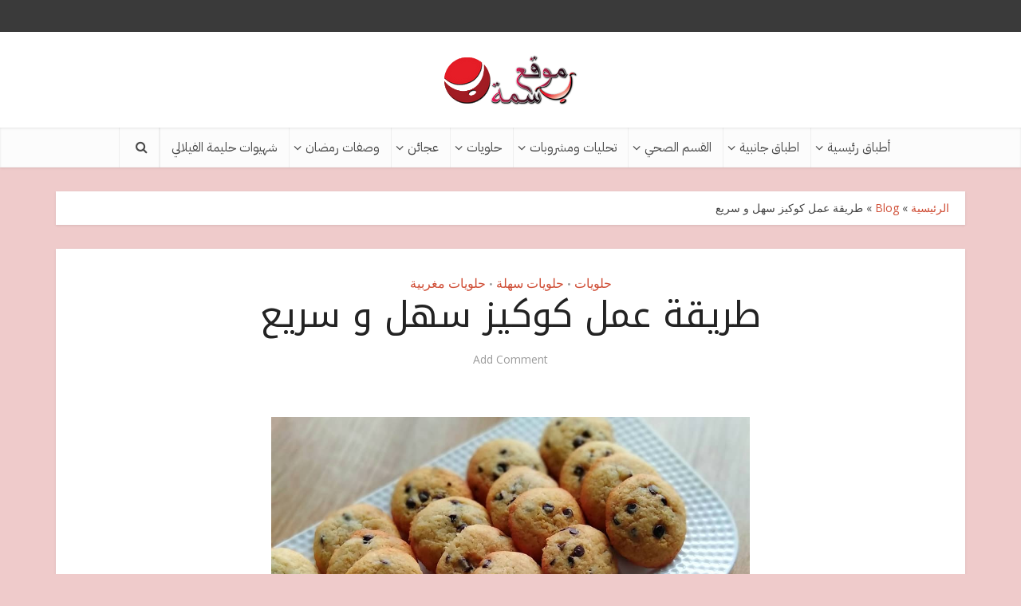

--- FILE ---
content_type: text/html; charset=UTF-8
request_url: https://www.01basma.com/2020/12/08/%D8%B7%D8%B1%D9%8A%D9%82%D8%A9-%D8%B9%D9%85%D9%84-%D9%83%D9%88%D9%83%D9%8A%D8%B2-%D8%B3%D9%87%D9%84-%D9%88-%D8%B3%D8%B1%D9%8A%D8%B9/
body_size: 16923
content:
<!DOCTYPE html>
<html dir="rtl" lang="ar" class="no-js no-svg">

<head>

<meta http-equiv="Content-Type" content="text/html; charset=UTF-8" />
<meta name="viewport" content="user-scalable=yes, width=device-width, initial-scale=1.0, maximum-scale=1, minimum-scale=1">
<link rel="profile" href="https://gmpg.org/xfn/11" />

<meta name='robots' content='index, follow, max-image-preview:large, max-snippet:-1, max-video-preview:-1' />
	<style>img:is([sizes="auto" i], [sizes^="auto," i]) { contain-intrinsic-size: 3000px 1500px }</style>
	
	<!-- This site is optimized with the Yoast SEO plugin v24.1 - https://yoast.com/wordpress/plugins/seo/ -->
	<title>طريقة عمل كوكيز سهل و سريع</title>
	<meta name="description" content="طريقة عمل كوكيز سهل و سريع" />
	<link rel="canonical" href="https://www.01basma.com/2020/12/08/طريقة-عمل-كوكيز-سهل-و-سريع/" />
	<meta property="og:locale" content="ar_AR" />
	<meta property="og:type" content="article" />
	<meta property="og:title" content="طريقة عمل كوكيز سهل و سريع" />
	<meta property="og:description" content="طريقة عمل كوكيز سهل و سريع" />
	<meta property="og:url" content="https://www.01basma.com/2020/12/08/طريقة-عمل-كوكيز-سهل-و-سريع/" />
	<meta property="og:site_name" content="موقع بسمة" />
	<meta property="article:publisher" content="https://www.facebook.com/01basma/" />
	<meta property="article:published_time" content="2020-12-08T10:53:30+00:00" />
	<meta property="article:modified_time" content="2020-12-08T10:53:39+00:00" />
	<meta property="og:image" content="https://i0.wp.com/www.01basma.com/wp-content/uploads/2020/12/89093579_652893668799774_2957830382955591888_n.jpg?fit=1080%2C1080&ssl=1" />
	<meta property="og:image:width" content="1080" />
	<meta property="og:image:height" content="1080" />
	<meta property="og:image:type" content="image/jpeg" />
	<meta name="author" content="elbasma" />
	<meta name="twitter:card" content="summary_large_image" />
	<meta name="twitter:label1" content="كُتب بواسطة" />
	<meta name="twitter:data1" content="elbasma" />
	<script type="application/ld+json" class="yoast-schema-graph">{"@context":"https://schema.org","@graph":[{"@type":"Article","@id":"https://www.01basma.com/2020/12/08/%d8%b7%d8%b1%d9%8a%d9%82%d8%a9-%d8%b9%d9%85%d9%84-%d9%83%d9%88%d9%83%d9%8a%d8%b2-%d8%b3%d9%87%d9%84-%d9%88-%d8%b3%d8%b1%d9%8a%d8%b9/#article","isPartOf":{"@id":"https://www.01basma.com/2020/12/08/%d8%b7%d8%b1%d9%8a%d9%82%d8%a9-%d8%b9%d9%85%d9%84-%d9%83%d9%88%d9%83%d9%8a%d8%b2-%d8%b3%d9%87%d9%84-%d9%88-%d8%b3%d8%b1%d9%8a%d8%b9/"},"author":{"name":"elbasma","@id":"https://www.01basma.com/#/schema/person/8a55cccee1189ab61888c89a5e6c6531"},"headline":"طريقة عمل كوكيز سهل و سريع","datePublished":"2020-12-08T10:53:30+00:00","dateModified":"2020-12-08T10:53:39+00:00","mainEntityOfPage":{"@id":"https://www.01basma.com/2020/12/08/%d8%b7%d8%b1%d9%8a%d9%82%d8%a9-%d8%b9%d9%85%d9%84-%d9%83%d9%88%d9%83%d9%8a%d8%b2-%d8%b3%d9%87%d9%84-%d9%88-%d8%b3%d8%b1%d9%8a%d8%b9/"},"wordCount":5,"commentCount":0,"publisher":{"@id":"https://www.01basma.com/#organization"},"image":{"@id":"https://www.01basma.com/2020/12/08/%d8%b7%d8%b1%d9%8a%d9%82%d8%a9-%d8%b9%d9%85%d9%84-%d9%83%d9%88%d9%83%d9%8a%d8%b2-%d8%b3%d9%87%d9%84-%d9%88-%d8%b3%d8%b1%d9%8a%d8%b9/#primaryimage"},"thumbnailUrl":"https://www.01basma.com/wp-content/uploads/2020/12/89093579_652893668799774_2957830382955591888_n.jpg","keywords":["حلويات موقع بسمة, كوكيز"],"articleSection":["حلويات","حلويات سهلة","حلويات مغربية"],"inLanguage":"ar","potentialAction":[{"@type":"CommentAction","name":"Comment","target":["https://www.01basma.com/2020/12/08/%d8%b7%d8%b1%d9%8a%d9%82%d8%a9-%d8%b9%d9%85%d9%84-%d9%83%d9%88%d9%83%d9%8a%d8%b2-%d8%b3%d9%87%d9%84-%d9%88-%d8%b3%d8%b1%d9%8a%d8%b9/#respond"]}]},{"@type":"WebPage","@id":"https://www.01basma.com/2020/12/08/%d8%b7%d8%b1%d9%8a%d9%82%d8%a9-%d8%b9%d9%85%d9%84-%d9%83%d9%88%d9%83%d9%8a%d8%b2-%d8%b3%d9%87%d9%84-%d9%88-%d8%b3%d8%b1%d9%8a%d8%b9/","url":"https://www.01basma.com/2020/12/08/%d8%b7%d8%b1%d9%8a%d9%82%d8%a9-%d8%b9%d9%85%d9%84-%d9%83%d9%88%d9%83%d9%8a%d8%b2-%d8%b3%d9%87%d9%84-%d9%88-%d8%b3%d8%b1%d9%8a%d8%b9/","name":"طريقة عمل كوكيز سهل و سريع","isPartOf":{"@id":"https://www.01basma.com/#website"},"primaryImageOfPage":{"@id":"https://www.01basma.com/2020/12/08/%d8%b7%d8%b1%d9%8a%d9%82%d8%a9-%d8%b9%d9%85%d9%84-%d9%83%d9%88%d9%83%d9%8a%d8%b2-%d8%b3%d9%87%d9%84-%d9%88-%d8%b3%d8%b1%d9%8a%d8%b9/#primaryimage"},"image":{"@id":"https://www.01basma.com/2020/12/08/%d8%b7%d8%b1%d9%8a%d9%82%d8%a9-%d8%b9%d9%85%d9%84-%d9%83%d9%88%d9%83%d9%8a%d8%b2-%d8%b3%d9%87%d9%84-%d9%88-%d8%b3%d8%b1%d9%8a%d8%b9/#primaryimage"},"thumbnailUrl":"https://www.01basma.com/wp-content/uploads/2020/12/89093579_652893668799774_2957830382955591888_n.jpg","datePublished":"2020-12-08T10:53:30+00:00","dateModified":"2020-12-08T10:53:39+00:00","description":"طريقة عمل كوكيز سهل و سريع","breadcrumb":{"@id":"https://www.01basma.com/2020/12/08/%d8%b7%d8%b1%d9%8a%d9%82%d8%a9-%d8%b9%d9%85%d9%84-%d9%83%d9%88%d9%83%d9%8a%d8%b2-%d8%b3%d9%87%d9%84-%d9%88-%d8%b3%d8%b1%d9%8a%d8%b9/#breadcrumb"},"inLanguage":"ar","potentialAction":[{"@type":"ReadAction","target":["https://www.01basma.com/2020/12/08/%d8%b7%d8%b1%d9%8a%d9%82%d8%a9-%d8%b9%d9%85%d9%84-%d9%83%d9%88%d9%83%d9%8a%d8%b2-%d8%b3%d9%87%d9%84-%d9%88-%d8%b3%d8%b1%d9%8a%d8%b9/"]}]},{"@type":"ImageObject","inLanguage":"ar","@id":"https://www.01basma.com/2020/12/08/%d8%b7%d8%b1%d9%8a%d9%82%d8%a9-%d8%b9%d9%85%d9%84-%d9%83%d9%88%d9%83%d9%8a%d8%b2-%d8%b3%d9%87%d9%84-%d9%88-%d8%b3%d8%b1%d9%8a%d8%b9/#primaryimage","url":"https://www.01basma.com/wp-content/uploads/2020/12/89093579_652893668799774_2957830382955591888_n.jpg","contentUrl":"https://www.01basma.com/wp-content/uploads/2020/12/89093579_652893668799774_2957830382955591888_n.jpg","width":1080,"height":1080},{"@type":"BreadcrumbList","@id":"https://www.01basma.com/2020/12/08/%d8%b7%d8%b1%d9%8a%d9%82%d8%a9-%d8%b9%d9%85%d9%84-%d9%83%d9%88%d9%83%d9%8a%d8%b2-%d8%b3%d9%87%d9%84-%d9%88-%d8%b3%d8%b1%d9%8a%d8%b9/#breadcrumb","itemListElement":[{"@type":"ListItem","position":1,"name":"الرئيسية","item":"https://www.01basma.com/"},{"@type":"ListItem","position":2,"name":"Blog","item":"https://www.01basma.com/blog/"},{"@type":"ListItem","position":3,"name":"طريقة عمل كوكيز سهل و سريع"}]},{"@type":"WebSite","@id":"https://www.01basma.com/#website","url":"https://www.01basma.com/","name":"موقع بسمة","description":"01Basma.Com","publisher":{"@id":"https://www.01basma.com/#organization"},"potentialAction":[{"@type":"SearchAction","target":{"@type":"EntryPoint","urlTemplate":"https://www.01basma.com/?s={search_term_string}"},"query-input":{"@type":"PropertyValueSpecification","valueRequired":true,"valueName":"search_term_string"}}],"inLanguage":"ar"},{"@type":"Organization","@id":"https://www.01basma.com/#organization","name":"موقع بسمة","url":"https://www.01basma.com/","logo":{"@type":"ImageObject","inLanguage":"ar","@id":"https://www.01basma.com/#/schema/logo/image/","url":"https://www.01basma.com/wp-content/uploads/2020/05/basma-header-small-2.png","contentUrl":"https://www.01basma.com/wp-content/uploads/2020/05/basma-header-small-2.png","width":168,"height":63,"caption":"موقع بسمة"},"image":{"@id":"https://www.01basma.com/#/schema/logo/image/"},"sameAs":["https://www.facebook.com/01basma/"]},{"@type":"Person","@id":"https://www.01basma.com/#/schema/person/8a55cccee1189ab61888c89a5e6c6531","name":"elbasma","image":{"@type":"ImageObject","inLanguage":"ar","@id":"https://www.01basma.com/#/schema/person/image/","url":"https://secure.gravatar.com/avatar/bcf6afbc73363543107ae93bef1304a0?s=96&d=mm&r=g","contentUrl":"https://secure.gravatar.com/avatar/bcf6afbc73363543107ae93bef1304a0?s=96&d=mm&r=g","caption":"elbasma"},"sameAs":["https://www.01basma.com"],"url":"https://www.01basma.com/author/elbasma/"}]}</script>
	<!-- / Yoast SEO plugin. -->


<link rel='dns-prefetch' href='//fonts.googleapis.com' />
<link rel="alternate" type="application/rss+xml" title="موقع بسمة &laquo; الخلاصة" href="https://www.01basma.com/feed/" />
<link rel="alternate" type="application/rss+xml" title="موقع بسمة &laquo; خلاصة التعليقات" href="https://www.01basma.com/comments/feed/" />
<link rel="alternate" type="application/rss+xml" title="موقع بسمة &laquo; طريقة عمل كوكيز سهل و سريع خلاصة التعليقات" href="https://www.01basma.com/2020/12/08/%d8%b7%d8%b1%d9%8a%d9%82%d8%a9-%d8%b9%d9%85%d9%84-%d9%83%d9%88%d9%83%d9%8a%d8%b2-%d8%b3%d9%87%d9%84-%d9%88-%d8%b3%d8%b1%d9%8a%d8%b9/feed/" />
<script type="text/javascript">
/* <![CDATA[ */
window._wpemojiSettings = {"baseUrl":"https:\/\/s.w.org\/images\/core\/emoji\/15.0.3\/72x72\/","ext":".png","svgUrl":"https:\/\/s.w.org\/images\/core\/emoji\/15.0.3\/svg\/","svgExt":".svg","source":{"concatemoji":"https:\/\/www.01basma.com\/wp-includes\/js\/wp-emoji-release.min.js?ver=6.7.1"}};
/*! This file is auto-generated */
!function(i,n){var o,s,e;function c(e){try{var t={supportTests:e,timestamp:(new Date).valueOf()};sessionStorage.setItem(o,JSON.stringify(t))}catch(e){}}function p(e,t,n){e.clearRect(0,0,e.canvas.width,e.canvas.height),e.fillText(t,0,0);var t=new Uint32Array(e.getImageData(0,0,e.canvas.width,e.canvas.height).data),r=(e.clearRect(0,0,e.canvas.width,e.canvas.height),e.fillText(n,0,0),new Uint32Array(e.getImageData(0,0,e.canvas.width,e.canvas.height).data));return t.every(function(e,t){return e===r[t]})}function u(e,t,n){switch(t){case"flag":return n(e,"\ud83c\udff3\ufe0f\u200d\u26a7\ufe0f","\ud83c\udff3\ufe0f\u200b\u26a7\ufe0f")?!1:!n(e,"\ud83c\uddfa\ud83c\uddf3","\ud83c\uddfa\u200b\ud83c\uddf3")&&!n(e,"\ud83c\udff4\udb40\udc67\udb40\udc62\udb40\udc65\udb40\udc6e\udb40\udc67\udb40\udc7f","\ud83c\udff4\u200b\udb40\udc67\u200b\udb40\udc62\u200b\udb40\udc65\u200b\udb40\udc6e\u200b\udb40\udc67\u200b\udb40\udc7f");case"emoji":return!n(e,"\ud83d\udc26\u200d\u2b1b","\ud83d\udc26\u200b\u2b1b")}return!1}function f(e,t,n){var r="undefined"!=typeof WorkerGlobalScope&&self instanceof WorkerGlobalScope?new OffscreenCanvas(300,150):i.createElement("canvas"),a=r.getContext("2d",{willReadFrequently:!0}),o=(a.textBaseline="top",a.font="600 32px Arial",{});return e.forEach(function(e){o[e]=t(a,e,n)}),o}function t(e){var t=i.createElement("script");t.src=e,t.defer=!0,i.head.appendChild(t)}"undefined"!=typeof Promise&&(o="wpEmojiSettingsSupports",s=["flag","emoji"],n.supports={everything:!0,everythingExceptFlag:!0},e=new Promise(function(e){i.addEventListener("DOMContentLoaded",e,{once:!0})}),new Promise(function(t){var n=function(){try{var e=JSON.parse(sessionStorage.getItem(o));if("object"==typeof e&&"number"==typeof e.timestamp&&(new Date).valueOf()<e.timestamp+604800&&"object"==typeof e.supportTests)return e.supportTests}catch(e){}return null}();if(!n){if("undefined"!=typeof Worker&&"undefined"!=typeof OffscreenCanvas&&"undefined"!=typeof URL&&URL.createObjectURL&&"undefined"!=typeof Blob)try{var e="postMessage("+f.toString()+"("+[JSON.stringify(s),u.toString(),p.toString()].join(",")+"));",r=new Blob([e],{type:"text/javascript"}),a=new Worker(URL.createObjectURL(r),{name:"wpTestEmojiSupports"});return void(a.onmessage=function(e){c(n=e.data),a.terminate(),t(n)})}catch(e){}c(n=f(s,u,p))}t(n)}).then(function(e){for(var t in e)n.supports[t]=e[t],n.supports.everything=n.supports.everything&&n.supports[t],"flag"!==t&&(n.supports.everythingExceptFlag=n.supports.everythingExceptFlag&&n.supports[t]);n.supports.everythingExceptFlag=n.supports.everythingExceptFlag&&!n.supports.flag,n.DOMReady=!1,n.readyCallback=function(){n.DOMReady=!0}}).then(function(){return e}).then(function(){var e;n.supports.everything||(n.readyCallback(),(e=n.source||{}).concatemoji?t(e.concatemoji):e.wpemoji&&e.twemoji&&(t(e.twemoji),t(e.wpemoji)))}))}((window,document),window._wpemojiSettings);
/* ]]> */
</script>
<style id='wp-emoji-styles-inline-css' type='text/css'>

	img.wp-smiley, img.emoji {
		display: inline !important;
		border: none !important;
		box-shadow: none !important;
		height: 1em !important;
		width: 1em !important;
		margin: 0 0.07em !important;
		vertical-align: -0.1em !important;
		background: none !important;
		padding: 0 !important;
	}
</style>
<link rel='stylesheet' id='wp-block-library-rtl-css' href='https://www.01basma.com/wp-includes/css/dist/block-library/style-rtl.min.css?ver=6.7.1' type='text/css' media='all' />
<style id='classic-theme-styles-inline-css' type='text/css'>
/*! This file is auto-generated */
.wp-block-button__link{color:#fff;background-color:#32373c;border-radius:9999px;box-shadow:none;text-decoration:none;padding:calc(.667em + 2px) calc(1.333em + 2px);font-size:1.125em}.wp-block-file__button{background:#32373c;color:#fff;text-decoration:none}
</style>
<style id='global-styles-inline-css' type='text/css'>
:root{--wp--preset--aspect-ratio--square: 1;--wp--preset--aspect-ratio--4-3: 4/3;--wp--preset--aspect-ratio--3-4: 3/4;--wp--preset--aspect-ratio--3-2: 3/2;--wp--preset--aspect-ratio--2-3: 2/3;--wp--preset--aspect-ratio--16-9: 16/9;--wp--preset--aspect-ratio--9-16: 9/16;--wp--preset--color--black: #000000;--wp--preset--color--cyan-bluish-gray: #abb8c3;--wp--preset--color--white: #ffffff;--wp--preset--color--pale-pink: #f78da7;--wp--preset--color--vivid-red: #cf2e2e;--wp--preset--color--luminous-vivid-orange: #ff6900;--wp--preset--color--luminous-vivid-amber: #fcb900;--wp--preset--color--light-green-cyan: #7bdcb5;--wp--preset--color--vivid-green-cyan: #00d084;--wp--preset--color--pale-cyan-blue: #8ed1fc;--wp--preset--color--vivid-cyan-blue: #0693e3;--wp--preset--color--vivid-purple: #9b51e0;--wp--preset--color--vce-acc: #cf4d35;--wp--preset--color--vce-meta: #9b9b9b;--wp--preset--color--vce-txt: #444444;--wp--preset--color--vce-bg: #ffffff;--wp--preset--gradient--vivid-cyan-blue-to-vivid-purple: linear-gradient(135deg,rgba(6,147,227,1) 0%,rgb(155,81,224) 100%);--wp--preset--gradient--light-green-cyan-to-vivid-green-cyan: linear-gradient(135deg,rgb(122,220,180) 0%,rgb(0,208,130) 100%);--wp--preset--gradient--luminous-vivid-amber-to-luminous-vivid-orange: linear-gradient(135deg,rgba(252,185,0,1) 0%,rgba(255,105,0,1) 100%);--wp--preset--gradient--luminous-vivid-orange-to-vivid-red: linear-gradient(135deg,rgba(255,105,0,1) 0%,rgb(207,46,46) 100%);--wp--preset--gradient--very-light-gray-to-cyan-bluish-gray: linear-gradient(135deg,rgb(238,238,238) 0%,rgb(169,184,195) 100%);--wp--preset--gradient--cool-to-warm-spectrum: linear-gradient(135deg,rgb(74,234,220) 0%,rgb(151,120,209) 20%,rgb(207,42,186) 40%,rgb(238,44,130) 60%,rgb(251,105,98) 80%,rgb(254,248,76) 100%);--wp--preset--gradient--blush-light-purple: linear-gradient(135deg,rgb(255,206,236) 0%,rgb(152,150,240) 100%);--wp--preset--gradient--blush-bordeaux: linear-gradient(135deg,rgb(254,205,165) 0%,rgb(254,45,45) 50%,rgb(107,0,62) 100%);--wp--preset--gradient--luminous-dusk: linear-gradient(135deg,rgb(255,203,112) 0%,rgb(199,81,192) 50%,rgb(65,88,208) 100%);--wp--preset--gradient--pale-ocean: linear-gradient(135deg,rgb(255,245,203) 0%,rgb(182,227,212) 50%,rgb(51,167,181) 100%);--wp--preset--gradient--electric-grass: linear-gradient(135deg,rgb(202,248,128) 0%,rgb(113,206,126) 100%);--wp--preset--gradient--midnight: linear-gradient(135deg,rgb(2,3,129) 0%,rgb(40,116,252) 100%);--wp--preset--font-size--small: 13px;--wp--preset--font-size--medium: 20px;--wp--preset--font-size--large: 21px;--wp--preset--font-size--x-large: 42px;--wp--preset--font-size--normal: 16px;--wp--preset--font-size--huge: 28px;--wp--preset--spacing--20: 0.44rem;--wp--preset--spacing--30: 0.67rem;--wp--preset--spacing--40: 1rem;--wp--preset--spacing--50: 1.5rem;--wp--preset--spacing--60: 2.25rem;--wp--preset--spacing--70: 3.38rem;--wp--preset--spacing--80: 5.06rem;--wp--preset--shadow--natural: 6px 6px 9px rgba(0, 0, 0, 0.2);--wp--preset--shadow--deep: 12px 12px 50px rgba(0, 0, 0, 0.4);--wp--preset--shadow--sharp: 6px 6px 0px rgba(0, 0, 0, 0.2);--wp--preset--shadow--outlined: 6px 6px 0px -3px rgba(255, 255, 255, 1), 6px 6px rgba(0, 0, 0, 1);--wp--preset--shadow--crisp: 6px 6px 0px rgba(0, 0, 0, 1);}:where(.is-layout-flex){gap: 0.5em;}:where(.is-layout-grid){gap: 0.5em;}body .is-layout-flex{display: flex;}.is-layout-flex{flex-wrap: wrap;align-items: center;}.is-layout-flex > :is(*, div){margin: 0;}body .is-layout-grid{display: grid;}.is-layout-grid > :is(*, div){margin: 0;}:where(.wp-block-columns.is-layout-flex){gap: 2em;}:where(.wp-block-columns.is-layout-grid){gap: 2em;}:where(.wp-block-post-template.is-layout-flex){gap: 1.25em;}:where(.wp-block-post-template.is-layout-grid){gap: 1.25em;}.has-black-color{color: var(--wp--preset--color--black) !important;}.has-cyan-bluish-gray-color{color: var(--wp--preset--color--cyan-bluish-gray) !important;}.has-white-color{color: var(--wp--preset--color--white) !important;}.has-pale-pink-color{color: var(--wp--preset--color--pale-pink) !important;}.has-vivid-red-color{color: var(--wp--preset--color--vivid-red) !important;}.has-luminous-vivid-orange-color{color: var(--wp--preset--color--luminous-vivid-orange) !important;}.has-luminous-vivid-amber-color{color: var(--wp--preset--color--luminous-vivid-amber) !important;}.has-light-green-cyan-color{color: var(--wp--preset--color--light-green-cyan) !important;}.has-vivid-green-cyan-color{color: var(--wp--preset--color--vivid-green-cyan) !important;}.has-pale-cyan-blue-color{color: var(--wp--preset--color--pale-cyan-blue) !important;}.has-vivid-cyan-blue-color{color: var(--wp--preset--color--vivid-cyan-blue) !important;}.has-vivid-purple-color{color: var(--wp--preset--color--vivid-purple) !important;}.has-black-background-color{background-color: var(--wp--preset--color--black) !important;}.has-cyan-bluish-gray-background-color{background-color: var(--wp--preset--color--cyan-bluish-gray) !important;}.has-white-background-color{background-color: var(--wp--preset--color--white) !important;}.has-pale-pink-background-color{background-color: var(--wp--preset--color--pale-pink) !important;}.has-vivid-red-background-color{background-color: var(--wp--preset--color--vivid-red) !important;}.has-luminous-vivid-orange-background-color{background-color: var(--wp--preset--color--luminous-vivid-orange) !important;}.has-luminous-vivid-amber-background-color{background-color: var(--wp--preset--color--luminous-vivid-amber) !important;}.has-light-green-cyan-background-color{background-color: var(--wp--preset--color--light-green-cyan) !important;}.has-vivid-green-cyan-background-color{background-color: var(--wp--preset--color--vivid-green-cyan) !important;}.has-pale-cyan-blue-background-color{background-color: var(--wp--preset--color--pale-cyan-blue) !important;}.has-vivid-cyan-blue-background-color{background-color: var(--wp--preset--color--vivid-cyan-blue) !important;}.has-vivid-purple-background-color{background-color: var(--wp--preset--color--vivid-purple) !important;}.has-black-border-color{border-color: var(--wp--preset--color--black) !important;}.has-cyan-bluish-gray-border-color{border-color: var(--wp--preset--color--cyan-bluish-gray) !important;}.has-white-border-color{border-color: var(--wp--preset--color--white) !important;}.has-pale-pink-border-color{border-color: var(--wp--preset--color--pale-pink) !important;}.has-vivid-red-border-color{border-color: var(--wp--preset--color--vivid-red) !important;}.has-luminous-vivid-orange-border-color{border-color: var(--wp--preset--color--luminous-vivid-orange) !important;}.has-luminous-vivid-amber-border-color{border-color: var(--wp--preset--color--luminous-vivid-amber) !important;}.has-light-green-cyan-border-color{border-color: var(--wp--preset--color--light-green-cyan) !important;}.has-vivid-green-cyan-border-color{border-color: var(--wp--preset--color--vivid-green-cyan) !important;}.has-pale-cyan-blue-border-color{border-color: var(--wp--preset--color--pale-cyan-blue) !important;}.has-vivid-cyan-blue-border-color{border-color: var(--wp--preset--color--vivid-cyan-blue) !important;}.has-vivid-purple-border-color{border-color: var(--wp--preset--color--vivid-purple) !important;}.has-vivid-cyan-blue-to-vivid-purple-gradient-background{background: var(--wp--preset--gradient--vivid-cyan-blue-to-vivid-purple) !important;}.has-light-green-cyan-to-vivid-green-cyan-gradient-background{background: var(--wp--preset--gradient--light-green-cyan-to-vivid-green-cyan) !important;}.has-luminous-vivid-amber-to-luminous-vivid-orange-gradient-background{background: var(--wp--preset--gradient--luminous-vivid-amber-to-luminous-vivid-orange) !important;}.has-luminous-vivid-orange-to-vivid-red-gradient-background{background: var(--wp--preset--gradient--luminous-vivid-orange-to-vivid-red) !important;}.has-very-light-gray-to-cyan-bluish-gray-gradient-background{background: var(--wp--preset--gradient--very-light-gray-to-cyan-bluish-gray) !important;}.has-cool-to-warm-spectrum-gradient-background{background: var(--wp--preset--gradient--cool-to-warm-spectrum) !important;}.has-blush-light-purple-gradient-background{background: var(--wp--preset--gradient--blush-light-purple) !important;}.has-blush-bordeaux-gradient-background{background: var(--wp--preset--gradient--blush-bordeaux) !important;}.has-luminous-dusk-gradient-background{background: var(--wp--preset--gradient--luminous-dusk) !important;}.has-pale-ocean-gradient-background{background: var(--wp--preset--gradient--pale-ocean) !important;}.has-electric-grass-gradient-background{background: var(--wp--preset--gradient--electric-grass) !important;}.has-midnight-gradient-background{background: var(--wp--preset--gradient--midnight) !important;}.has-small-font-size{font-size: var(--wp--preset--font-size--small) !important;}.has-medium-font-size{font-size: var(--wp--preset--font-size--medium) !important;}.has-large-font-size{font-size: var(--wp--preset--font-size--large) !important;}.has-x-large-font-size{font-size: var(--wp--preset--font-size--x-large) !important;}
:where(.wp-block-post-template.is-layout-flex){gap: 1.25em;}:where(.wp-block-post-template.is-layout-grid){gap: 1.25em;}
:where(.wp-block-columns.is-layout-flex){gap: 2em;}:where(.wp-block-columns.is-layout-grid){gap: 2em;}
:root :where(.wp-block-pullquote){font-size: 1.5em;line-height: 1.6;}
</style>
<link rel='stylesheet' id='vce-fonts-css' href='https://fonts.googleapis.com/css2?family=Open%20Sans:wght@400&#038;family=Noto%20Kufi%20Arabic:wght@400&#038;family=IBM%20Plex%20Sans%20Arabic:wght@400' type='text/css' media='all' />
<link rel='stylesheet' id='vce-style-css' href='https://www.01basma.com/wp-content/themes/voice-21/assets/css/min.css?ver=3.0.3' type='text/css' media='all' />
<style id='vce-style-inline-css' type='text/css'>
body, button, input, select, textarea {font-size: 1.6rem;}.vce-single .entry-headline p{font-size: 2.2rem;}.main-navigation a{font-size: 1.6rem;}.sidebar .widget-title{font-size: 1.8rem;}.sidebar .widget, .vce-lay-c .entry-content, .vce-lay-h .entry-content {font-size: 1.4rem;}.vce-featured-link-article{font-size: 5.2rem;}.vce-featured-grid-big.vce-featured-grid .vce-featured-link-article{font-size: 3.4rem;}.vce-featured-grid .vce-featured-link-article{font-size: 2.2rem;}h1 { font-size: 4.5rem; }h2 { font-size: 4.0rem; }h3 { font-size: 3.5rem; }h4 { font-size: 2.5rem; }h5 { font-size: 2.0rem; }h6 { font-size: 1.8rem; }.comment-reply-title, .main-box-title{font-size: 2.2rem;}h1.entry-title{font-size: 4.5rem;}.vce-lay-a .entry-title a{font-size: 3.4rem;}.vce-lay-b .entry-title{font-size: 2.4rem;}.vce-lay-c .entry-title, .vce-sid-none .vce-lay-c .entry-title{font-size: 2.2rem;}.vce-lay-d .entry-title{font-size: 1.5rem;}.vce-lay-e .entry-title{font-size: 1.4rem;}.vce-lay-f .entry-title{font-size: 1.4rem;}.vce-lay-g .entry-title a, .vce-lay-g .entry-title a:hover{font-size: 3.0rem;}.vce-lay-h .entry-title{font-size: 2.4rem;}.entry-meta div,.entry-meta div a,.vce-lay-g .meta-item,.vce-lay-c .meta-item{font-size: 1.4rem;}.vce-lay-d .meta-category a,.vce-lay-d .entry-meta div,.vce-lay-d .entry-meta div a,.vce-lay-e .entry-meta div,.vce-lay-e .entry-meta div a,.vce-lay-e .fn,.vce-lay-e .meta-item{font-size: 1.3rem;}body {background-color:#efcbcb;}body,.mks_author_widget h3,.site-description,.meta-category a,textarea {font-family: 'Open Sans';font-weight: 400;}h1,h2,h3,h4,h5,h6,blockquote,.vce-post-link,.site-title,.site-title a,.main-box-title,.comment-reply-title,.entry-title a,.vce-single .entry-headline p,.vce-prev-next-link,.author-title,.mks_pullquote,.widget_rss ul li .rsswidget,#bbpress-forums .bbp-forum-title,#bbpress-forums .bbp-topic-permalink {font-family: 'Noto Kufi Arabic';font-weight: 400;}.main-navigation a,.sidr a{font-family: 'IBM Plex Sans Arabic';font-weight: 400;}.vce-single .entry-content,.vce-single .entry-headline,.vce-single .entry-footer,.vce-share-bar {width: 600px;}.vce-lay-a .lay-a-content{width: 600px;max-width: 600px;}.vce-page .entry-content,.vce-page .entry-title-page {width: 600px;}.vce-sid-none .vce-single .entry-content,.vce-sid-none .vce-single .entry-headline,.vce-sid-none .vce-single .entry-footer {width: 600px;}.vce-sid-none .vce-page .entry-content,.vce-sid-none .vce-page .entry-title-page,.error404 .entry-content {width: 600px;max-width: 600px;}body, button, input, select, textarea{color: #444444;}h1,h2,h3,h4,h5,h6,.entry-title a,.prev-next-nav a,#bbpress-forums .bbp-forum-title, #bbpress-forums .bbp-topic-permalink,.woocommerce ul.products li.product .price .amount{color: #232323;}a,.entry-title a:hover,.vce-prev-next-link:hover,.vce-author-links a:hover,.required,.error404 h4,.prev-next-nav a:hover,#bbpress-forums .bbp-forum-title:hover, #bbpress-forums .bbp-topic-permalink:hover,.woocommerce ul.products li.product h3:hover,.woocommerce ul.products li.product h3:hover mark,.main-box-title a:hover{color: #cf4d35;}.vce-square,.vce-main-content .mejs-controls .mejs-time-rail .mejs-time-current,button,input[type="button"],input[type="reset"],input[type="submit"],.vce-button,.pagination-wapper a,#vce-pagination .next.page-numbers,#vce-pagination .prev.page-numbers,#vce-pagination .page-numbers,#vce-pagination .page-numbers.current,.vce-link-pages a,#vce-pagination a,.vce-load-more a,.vce-slider-pagination .owl-nav > div,.vce-mega-menu-posts-wrap .owl-nav > div,.comment-reply-link:hover,.vce-featured-section a,.vce-lay-g .vce-featured-info .meta-category a,.vce-404-menu a,.vce-post.sticky .meta-image:before,#vce-pagination .page-numbers:hover,#bbpress-forums .bbp-pagination .current,#bbpress-forums .bbp-pagination a:hover,.woocommerce #respond input#submit,.woocommerce a.button,.woocommerce button.button,.woocommerce input.button,.woocommerce ul.products li.product .added_to_cart,.woocommerce #respond input#submit:hover,.woocommerce a.button:hover,.woocommerce button.button:hover,.woocommerce input.button:hover,.woocommerce ul.products li.product .added_to_cart:hover,.woocommerce #respond input#submit.alt,.woocommerce a.button.alt,.woocommerce button.button.alt,.woocommerce input.button.alt,.woocommerce #respond input#submit.alt:hover, .woocommerce a.button.alt:hover, .woocommerce button.button.alt:hover, .woocommerce input.button.alt:hover,.woocommerce span.onsale,.woocommerce .widget_price_filter .ui-slider .ui-slider-range,.woocommerce .widget_price_filter .ui-slider .ui-slider-handle,.comments-holder .navigation .page-numbers.current,.vce-lay-a .vce-read-more:hover,.vce-lay-c .vce-read-more:hover,body div.wpforms-container-full .wpforms-form input[type=submit], body div.wpforms-container-full .wpforms-form button[type=submit], body div.wpforms-container-full .wpforms-form .wpforms-page-button,body div.wpforms-container-full .wpforms-form input[type=submit]:hover, body div.wpforms-container-full .wpforms-form button[type=submit]:hover, body div.wpforms-container-full .wpforms-form .wpforms-page-button:hover,.wp-block-search__button {background-color: #cf4d35;}#vce-pagination .page-numbers,.comments-holder .navigation .page-numbers{background: transparent;color: #cf4d35;border: 1px solid #cf4d35;}.comments-holder .navigation .page-numbers:hover{background: #cf4d35;border: 1px solid #cf4d35;}.bbp-pagination-links a{background: transparent;color: #cf4d35;border: 1px solid #cf4d35 !important;}#vce-pagination .page-numbers.current,.bbp-pagination-links span.current,.comments-holder .navigation .page-numbers.current{border: 1px solid #cf4d35;}.widget_categories .cat-item:before,.widget_categories .cat-item .count{background: #cf4d35;}.comment-reply-link,.vce-lay-a .vce-read-more,.vce-lay-c .vce-read-more{border: 1px solid #cf4d35;}.entry-meta div,.entry-meta-count,.entry-meta div a,.comment-metadata a,.meta-category span,.meta-author-wrapped,.wp-caption .wp-caption-text,.widget_rss .rss-date,.sidebar cite,.site-footer cite,.sidebar .vce-post-list .entry-meta div,.sidebar .vce-post-list .entry-meta div a,.sidebar .vce-post-list .fn,.sidebar .vce-post-list .fn a,.site-footer .vce-post-list .entry-meta div,.site-footer .vce-post-list .entry-meta div a,.site-footer .vce-post-list .fn,.site-footer .vce-post-list .fn a,#bbpress-forums .bbp-topic-started-by,#bbpress-forums .bbp-topic-started-in,#bbpress-forums .bbp-forum-info .bbp-forum-content,#bbpress-forums p.bbp-topic-meta,span.bbp-admin-links a,.bbp-reply-post-date,#bbpress-forums li.bbp-header,#bbpress-forums li.bbp-footer,.woocommerce .woocommerce-result-count,.woocommerce .product_meta{color: #9b9b9b;}.main-box-title, .comment-reply-title, .main-box-head{background: #ffffff;color: #232323;}.main-box-title a{color: #232323;}.sidebar .widget .widget-title a{color: #232323;}.main-box,.comment-respond,.prev-next-nav{background: #f9f9f9;}.vce-post,ul.comment-list > li.comment,.main-box-single,.ie8 .vce-single,#disqus_thread,.vce-author-card,.vce-author-card .vce-content-outside,.mks-bredcrumbs-container,ul.comment-list > li.pingback{background: #ffffff;}.mks_tabs.horizontal .mks_tab_nav_item.active{border-bottom: 1px solid #ffffff;}.mks_tabs.horizontal .mks_tab_item,.mks_tabs.vertical .mks_tab_nav_item.active,.mks_tabs.horizontal .mks_tab_nav_item.active{background: #ffffff;}.mks_tabs.vertical .mks_tab_nav_item.active{border-right: 1px solid #ffffff;}#vce-pagination,.vce-slider-pagination .owl-controls,.vce-content-outside,.comments-holder .navigation{background: #f3f3f3;}.sidebar .widget-title{background: #ffffff;color: #232323;}.sidebar .widget{background: #f9f9f9;}.sidebar .widget,.sidebar .widget li a,.sidebar .mks_author_widget h3 a,.sidebar .mks_author_widget h3,.sidebar .vce-search-form .vce-search-input,.sidebar .vce-search-form .vce-search-input:focus{color: #444444;}.sidebar .widget li a:hover,.sidebar .widget a,.widget_nav_menu li.menu-item-has-children:hover:after,.widget_pages li.page_item_has_children:hover:after{color: #cf4d35;}.sidebar .tagcloud a {border: 1px solid #cf4d35;}.sidebar .mks_author_link,.sidebar .tagcloud a:hover,.sidebar .mks_themeforest_widget .more,.sidebar button,.sidebar input[type="button"],.sidebar input[type="reset"],.sidebar input[type="submit"],.sidebar .vce-button,.sidebar .bbp_widget_login .button{background-color: #cf4d35;}.sidebar .mks_author_widget .mks_autor_link_wrap,.sidebar .mks_themeforest_widget .mks_read_more,.widget .meks-instagram-follow-link {background: #f3f3f3;}.sidebar #wp-calendar caption,.sidebar .recentcomments,.sidebar .post-date,.sidebar #wp-calendar tbody{color: rgba(68,68,68,0.7);}.site-footer{background: #373941;}.site-footer .widget-title{color: #ffffff;}.site-footer,.site-footer .widget,.site-footer .widget li a,.site-footer .mks_author_widget h3 a,.site-footer .mks_author_widget h3,.site-footer .vce-search-form .vce-search-input,.site-footer .vce-search-form .vce-search-input:focus{color: #f9f9f9;}.site-footer .widget li a:hover,.site-footer .widget a,.site-info a{color: #cf4d35;}.site-footer .tagcloud a {border: 1px solid #cf4d35;}.site-footer .mks_author_link,.site-footer .mks_themeforest_widget .more,.site-footer button,.site-footer input[type="button"],.site-footer input[type="reset"],.site-footer input[type="submit"],.site-footer .vce-button,.site-footer .tagcloud a:hover{background-color: #cf4d35;}.site-footer #wp-calendar caption,.site-footer .recentcomments,.site-footer .post-date,.site-footer #wp-calendar tbody,.site-footer .site-info{color: rgba(249,249,249,0.7);}.top-header,.top-nav-menu li .sub-menu{background: #3a3a3a;}.top-header,.top-header a{color: #ffffff;}.top-header .vce-search-form .vce-search-input,.top-header .vce-search-input:focus,.top-header .vce-search-submit{color: #ffffff;}.top-header .vce-search-form .vce-search-input::-webkit-input-placeholder { color: #ffffff;}.top-header .vce-search-form .vce-search-input:-moz-placeholder { color: #ffffff;}.top-header .vce-search-form .vce-search-input::-moz-placeholder { color: #ffffff;}.top-header .vce-search-form .vce-search-input:-ms-input-placeholder { color: #ffffff;}.header-1-wrapper{height: 120px;padding-top: 15px;}.header-2-wrapper,.header-3-wrapper{height: 120px;}.header-2-wrapper .site-branding,.header-3-wrapper .site-branding{top: 15px;right: 0px;}.site-title a, .site-title a:hover{color: #232323;}.site-description{color: #aaaaaa;}.main-header{background-color: #ffffff;}.header-bottom-wrapper{background: #fcfcfc;}.vce-header-ads{margin: 15px 0;}.header-3-wrapper .nav-menu > li > a{padding: 50px 15px;}.header-sticky,.sidr{background: rgba(252,252,252,0.95);}.ie8 .header-sticky{background: #ffffff;}.main-navigation a,.nav-menu .vce-mega-menu > .sub-menu > li > a,.sidr li a,.vce-menu-parent{color: #4a4a4a;}.nav-menu > li:hover > a,.nav-menu > .current_page_item > a,.nav-menu > .current-menu-item > a,.nav-menu > .current-menu-ancestor > a,.main-navigation a.vce-item-selected,.main-navigation ul ul li:hover > a,.nav-menu ul .current-menu-item a,.nav-menu ul .current_page_item a,.vce-menu-parent:hover,.sidr li a:hover,.sidr li.sidr-class-current_page_item > a,.main-navigation li.current-menu-item.fa:before,.vce-responsive-nav{color: #cf4d35;}#sidr-id-vce_main_navigation_menu .soc-nav-menu li a:hover {color: #ffffff;}.nav-menu > li:hover > a,.nav-menu > .current_page_item > a,.nav-menu > .current-menu-item > a,.nav-menu > .current-menu-ancestor > a,.main-navigation a.vce-item-selected,.main-navigation ul ul,.header-sticky .nav-menu > .current_page_item:hover > a,.header-sticky .nav-menu > .current-menu-item:hover > a,.header-sticky .nav-menu > .current-menu-ancestor:hover > a,.header-sticky .main-navigation a.vce-item-selected:hover{background-color: #ffffff;}.search-header-wrap ul {border-top: 2px solid #cf4d35;}.vce-cart-icon a.vce-custom-cart span,.sidr-class-vce-custom-cart .sidr-class-vce-cart-count {background: #cf4d35;font-family: 'Open Sans';}.vce-border-top .main-box-title{border-top: 2px solid #cf4d35;}.tagcloud a:hover,.sidebar .widget .mks_author_link,.sidebar .widget.mks_themeforest_widget .more,.site-footer .widget .mks_author_link,.site-footer .widget.mks_themeforest_widget .more,.vce-lay-g .entry-meta div,.vce-lay-g .fn,.vce-lay-g .fn a{color: #FFF;}.vce-featured-header .vce-featured-header-background{opacity: 0.5}.vce-featured-grid .vce-featured-header-background,.vce-post-big .vce-post-img:after,.vce-post-slider .vce-post-img:after{opacity: 0.5}.vce-featured-grid .owl-item:hover .vce-grid-text .vce-featured-header-background,.vce-post-big li:hover .vce-post-img:after,.vce-post-slider li:hover .vce-post-img:after {opacity: 0.8}.vce-featured-grid.vce-featured-grid-big .vce-featured-header-background,.vce-post-big .vce-post-img:after,.vce-post-slider .vce-post-img:after{opacity: 0.5}.vce-featured-grid.vce-featured-grid-big .owl-item:hover .vce-grid-text .vce-featured-header-background,.vce-post-big li:hover .vce-post-img:after,.vce-post-slider li:hover .vce-post-img:after {opacity: 0.8}#back-top {background: #323232}.sidr input[type=text]{background: rgba(74,74,74,0.1);color: rgba(74,74,74,0.5);}.is-style-solid-color{background-color: #cf4d35;color: #ffffff;}.wp-block-image figcaption{color: #9b9b9b;}.wp-block-cover .wp-block-cover-image-text, .wp-block-cover .wp-block-cover-text, .wp-block-cover h2, .wp-block-cover-image .wp-block-cover-image-text, .wp-block-cover-image .wp-block-cover-text, .wp-block-cover-image h2,p.has-drop-cap:not(:focus)::first-letter,p.wp-block-subhead{font-family: 'Noto Kufi Arabic';font-weight: 400;}.wp-block-cover .wp-block-cover-image-text, .wp-block-cover .wp-block-cover-text, .wp-block-cover h2, .wp-block-cover-image .wp-block-cover-image-text, .wp-block-cover-image .wp-block-cover-text, .wp-block-cover-image h2{font-size: 2.5rem;}p.wp-block-subhead{font-size: 2.2rem;}.wp-block-button__link{background: #cf4d35}.wp-block-search .wp-block-search__button{color: #ffffff}.meta-image:hover a img,.vce-lay-h .img-wrap:hover .meta-image > img,.img-wrp:hover img,.vce-gallery-big:hover img,.vce-gallery .gallery-item:hover img,.wp-block-gallery .blocks-gallery-item:hover img,.vce_posts_widget .vce-post-big li:hover img,.vce-featured-grid .owl-item:hover img,.vce-post-img:hover img,.mega-menu-img:hover img{-webkit-transform: scale(1.1);-moz-transform: scale(1.1);-o-transform: scale(1.1);-ms-transform: scale(1.1);transform: scale(1.1);}.has-small-font-size{ font-size: 1.2rem;}.has-large-font-size{ font-size: 1.9rem;}.has-huge-font-size{ font-size: 2.3rem;}@media(min-width: 671px){.has-small-font-size{ font-size: 1.3rem;}.has-normal-font-size{ font-size: 1.6rem;}.has-large-font-size{ font-size: 2.1rem;}.has-huge-font-size{ font-size: 2.8rem;}}.has-vce-acc-background-color{ background-color: #cf4d35;}.has-vce-acc-color{ color: #cf4d35;}.has-vce-meta-background-color{ background-color: #9b9b9b;}.has-vce-meta-color{ color: #9b9b9b;}.has-vce-txt-background-color{ background-color: #444444;}.has-vce-txt-color{ color: #444444;}.has-vce-bg-background-color{ background-color: #ffffff;}.has-vce-bg-color{ color: #ffffff;}
</style>
<link rel='stylesheet' id='vce-rtl-css' href='https://www.01basma.com/wp-content/themes/voice-21/assets/css/rtl.css?ver=3.0.3' type='text/css' media='all' />
<script type="text/javascript" src="https://www.01basma.com/wp-includes/js/jquery/jquery.min.js?ver=3.7.1" id="jquery-core-js"></script>
<script type="text/javascript" src="https://www.01basma.com/wp-includes/js/jquery/jquery-migrate.min.js?ver=3.4.1" id="jquery-migrate-js"></script>
<link rel="https://api.w.org/" href="https://www.01basma.com/wp-json/" /><link rel="alternate" title="JSON" type="application/json" href="https://www.01basma.com/wp-json/wp/v2/posts/24480" /><link rel="EditURI" type="application/rsd+xml" title="RSD" href="https://www.01basma.com/xmlrpc.php?rsd" />
<meta name="generator" content="WordPress 6.7.1" />
<link rel='shortlink' href='https://www.01basma.com/?p=24480' />
<link rel="alternate" title="oEmbed (JSON)" type="application/json+oembed" href="https://www.01basma.com/wp-json/oembed/1.0/embed?url=https%3A%2F%2Fwww.01basma.com%2F2020%2F12%2F08%2F%25d8%25b7%25d8%25b1%25d9%258a%25d9%2582%25d8%25a9-%25d8%25b9%25d9%2585%25d9%2584-%25d9%2583%25d9%2588%25d9%2583%25d9%258a%25d8%25b2-%25d8%25b3%25d9%2587%25d9%2584-%25d9%2588-%25d8%25b3%25d8%25b1%25d9%258a%25d8%25b9%2F" />
<link rel="alternate" title="oEmbed (XML)" type="text/xml+oembed" href="https://www.01basma.com/wp-json/oembed/1.0/embed?url=https%3A%2F%2Fwww.01basma.com%2F2020%2F12%2F08%2F%25d8%25b7%25d8%25b1%25d9%258a%25d9%2582%25d8%25a9-%25d8%25b9%25d9%2585%25d9%2584-%25d9%2583%25d9%2588%25d9%2583%25d9%258a%25d8%25b2-%25d8%25b3%25d9%2587%25d9%2584-%25d9%2588-%25d8%25b3%25d8%25b1%25d9%258a%25d8%25b9%2F&#038;format=xml" />
<meta name="generator" content="Redux 4.5.4" /><link rel="icon" href="https://www.01basma.com/wp-content/uploads/2020/09/cropped-01basma_logo-1-32x32.png" sizes="32x32" />
<link rel="icon" href="https://www.01basma.com/wp-content/uploads/2020/09/cropped-01basma_logo-1-192x192.png" sizes="192x192" />
<link rel="apple-touch-icon" href="https://www.01basma.com/wp-content/uploads/2020/09/cropped-01basma_logo-1-180x180.png" />
<meta name="msapplication-TileImage" content="https://www.01basma.com/wp-content/uploads/2020/09/cropped-01basma_logo-1-270x270.png" />
</head>

<body class="rtl post-template-default single single-post postid-24480 single-format-standard wp-embed-responsive vce-sid-none voice-v_3_0_3">

<div id="vce-main">

<header id="header" class="main-header">
	<div class="top-header">
	<div class="container">

					<div class="vce-wrap-left">
								</div>
				
					<div class="vce-wrap-right">
					
			</div>
		
		


	</div>
</div><div class="container header-1-wrapper header-main-area">	
		<div class="vce-res-nav">
	<a class="vce-responsive-nav" href="#sidr-main"><i class="fa fa-bars"></i></a>
</div>
<div class="site-branding">
	<span class="site-title"><a href="https://www.01basma.com/" rel="home" class="has-logo"><picture class="vce-logo"><source media="(min-width: 1024px)" srcset="https://www.01basma.com/wp-content/uploads/2020/05/basma-header-small-2.png"><source srcset="https://www.01basma.com/wp-content/uploads/2020/05/basma-header-small-2.png"><img src="https://www.01basma.com/wp-content/uploads/2020/05/basma-header-small-2.png" alt="موقع بسمة"></picture></a></span></div></div>

<div class="header-bottom-wrapper">
	<div class="container">
		<nav id="site-navigation" class="main-navigation" role="navigation">
	<ul id="vce_main_navigation_menu" class="nav-menu"><li id="menu-item-1815" class="menu-item menu-item-type-taxonomy menu-item-object-category menu-item-has-children menu-item-1815"><a href="https://www.01basma.com/category/%d8%a3%d8%b7%d8%a8%d8%a7%d9%82-%d8%b1%d8%a6%d9%8a%d8%b3%d9%8a%d8%a9/">أطباق رئيسية</a>
<ul class="sub-menu">
	<li id="menu-item-28991" class="menu-item menu-item-type-taxonomy menu-item-object-category menu-item-28991"><a href="https://www.01basma.com/category/%d8%b4%d9%87%d9%8a%d9%88%d8%a7%d8%aa-%d9%84%d9%84%d8%b9%d8%b4%d8%a7%d8%a1/">شهيوات للعشاء</a>	<li id="menu-item-28993" class="menu-item menu-item-type-taxonomy menu-item-object-category menu-item-28993"><a href="https://www.01basma.com/category/%d8%a7%d9%82%d8%aa%d8%b1%d8%a7%d8%ad%d8%a7%d8%aa-%d9%84%d9%84%d8%ba%d8%af%d8%a7%d8%a1/">اقتراحات للغداء</a>	<li id="menu-item-1826" class="menu-item menu-item-type-taxonomy menu-item-object-category menu-item-1826"><a href="https://www.01basma.com/category/%d8%a3%d8%b7%d8%a8%d8%a7%d9%82-%d8%b1%d8%a6%d9%8a%d8%b3%d9%8a%d8%a9/%d8%a7%d9%84%d9%84%d8%ad%d9%85%d9%88%d9%85-%d8%a7%d9%84%d8%ad%d9%85%d8%b1%d8%a7%d8%a1/">اللحموم الحمراء</a>	<li id="menu-item-1818" class="menu-item menu-item-type-taxonomy menu-item-object-category menu-item-1818"><a href="https://www.01basma.com/category/%d8%a3%d8%b7%d8%a8%d8%a7%d9%82-%d8%b1%d8%a6%d9%8a%d8%b3%d9%8a%d8%a9/%d8%a7%d8%b7%d8%a8%d8%a7%d9%82-%d8%a7%d9%84%d8%af%d8%ac%d8%a7%d8%ac/">اطباق الدجاج</a>	<li id="menu-item-1819" class="menu-item menu-item-type-taxonomy menu-item-object-category menu-item-1819"><a href="https://www.01basma.com/category/%d8%a3%d8%b7%d8%a8%d8%a7%d9%82-%d8%b1%d8%a6%d9%8a%d8%b3%d9%8a%d8%a9/%d8%a7%d8%b7%d8%a8%d8%a7%d9%82-%d8%a7%d9%84%d8%b3%d9%85%d9%83/">اطباق السمك</a>	<li id="menu-item-1822" class="menu-item menu-item-type-taxonomy menu-item-object-category menu-item-1822"><a href="https://www.01basma.com/category/%d8%a3%d8%b7%d8%a8%d8%a7%d9%82-%d8%b1%d8%a6%d9%8a%d8%b3%d9%8a%d8%a9/%d8%a7%d9%84%d8%b7%d8%a7%d8%ac%d9%8a%d9%86/">الطاجين</a>	<li id="menu-item-1816" class="menu-item menu-item-type-taxonomy menu-item-object-category menu-item-1816"><a href="https://www.01basma.com/category/%d8%a3%d8%b7%d8%a8%d8%a7%d9%82-%d8%b1%d8%a6%d9%8a%d8%b3%d9%8a%d8%a9/%d8%a3%d8%b7%d8%a8%d8%a7%d9%82-%d8%aa%d9%82%d9%84%d9%8a%d8%af%d9%8a%d8%a9/">أطباق تقليدية</a>	<li id="menu-item-1817" class="menu-item menu-item-type-taxonomy menu-item-object-category menu-item-1817"><a href="https://www.01basma.com/category/%d8%a3%d8%b7%d8%a8%d8%a7%d9%82-%d8%b1%d8%a6%d9%8a%d8%b3%d9%8a%d8%a9/%d8%a3%d8%b7%d8%a8%d8%a7%d9%82-%d9%81%d9%8a-%d8%a7%d9%84%d9%81%d8%b1%d9%86/">أطباق في الفرن</a>	<li id="menu-item-1820" class="menu-item menu-item-type-taxonomy menu-item-object-category menu-item-1820"><a href="https://www.01basma.com/category/%d8%a3%d8%b7%d8%a8%d8%a7%d9%82-%d8%b1%d8%a6%d9%8a%d8%b3%d9%8a%d8%a9/%d8%a7%d8%b7%d8%a8%d8%a7%d9%82-%d8%b9%d9%8a%d8%af-%d8%a7%d9%84%d8%a7%d8%b6%d8%ad%d9%89/">اطباق عيد الاضحى</a>	<li id="menu-item-1821" class="menu-item menu-item-type-taxonomy menu-item-object-category menu-item-1821"><a href="https://www.01basma.com/category/%d8%a3%d8%b7%d8%a8%d8%a7%d9%82-%d8%b1%d8%a6%d9%8a%d8%b3%d9%8a%d8%a9/%d8%a7%d9%84%d8%a8%d8%b3%d8%b7%d9%8a%d9%84%d8%a9/">البسطيلة</a>	<li id="menu-item-1823" class="menu-item menu-item-type-taxonomy menu-item-object-category menu-item-1823"><a href="https://www.01basma.com/category/%d8%a3%d8%b7%d8%a8%d8%a7%d9%82-%d8%b1%d8%a6%d9%8a%d8%b3%d9%8a%d8%a9/%d8%a7%d9%84%d8%b9%d8%b1%d8%a7%d8%b6%d8%a7%d8%aa-%d9%88-%d8%a7%d9%84%d9%88%d9%84%d8%a7%d8%a6%d9%85/">العراضات و الولائم</a>	<li id="menu-item-1824" class="menu-item menu-item-type-taxonomy menu-item-object-category menu-item-1824"><a href="https://www.01basma.com/category/%d8%a3%d8%b7%d8%a8%d8%a7%d9%82-%d8%b1%d8%a6%d9%8a%d8%b3%d9%8a%d8%a9/%d8%a7%d9%84%d9%82%d8%af%d9%8a%d8%af-%d9%88%d8%a7%d9%84%d9%83%d8%b1%d8%af%d8%a7%d8%b3/">القديد والكرداس</a>	<li id="menu-item-1825" class="menu-item menu-item-type-taxonomy menu-item-object-category menu-item-1825"><a href="https://www.01basma.com/category/%d8%a3%d8%b7%d8%a8%d8%a7%d9%82-%d8%b1%d8%a6%d9%8a%d8%b3%d9%8a%d8%a9/%d8%a7%d9%84%d9%82%d8%b7%d8%a8%d8%a7%d9%86-%d9%88%d8%a7%d9%84%d9%85%d8%b4%d9%88%d9%8a%d8%a7%d8%aa/">القطبان والمشويات</a></ul>
<li id="menu-item-1827" class="menu-item menu-item-type-taxonomy menu-item-object-category menu-item-has-children menu-item-1827"><a href="https://www.01basma.com/category/%d8%a7%d8%b7%d8%a8%d8%a7%d9%82-%d8%ac%d8%a7%d9%86%d8%a8%d9%8a%d8%a9/">اطباق جانبية</a>
<ul class="sub-menu">
	<li id="menu-item-1828" class="menu-item menu-item-type-taxonomy menu-item-object-category menu-item-1828"><a href="https://www.01basma.com/category/%d8%a7%d8%b7%d8%a8%d8%a7%d9%82-%d8%ac%d8%a7%d9%86%d8%a8%d9%8a%d8%a9/%d8%a7%d8%b7%d8%a8%d8%a7%d9%82-%d8%a8%d8%a7%d9%84%d8%a8%d8%b7%d8%a7%d8%b7%d8%b3/">اطباق بالبطاطس</a>	<li id="menu-item-1831" class="menu-item menu-item-type-taxonomy menu-item-object-category menu-item-1831"><a href="https://www.01basma.com/category/%d8%a7%d8%b7%d8%a8%d8%a7%d9%82-%d8%ac%d8%a7%d9%86%d8%a8%d9%8a%d8%a9/%d8%a7%d9%84%d8%b3%d9%84%d8%b7%d8%a7%d8%aa/">السلطات</a>	<li id="menu-item-1829" class="menu-item menu-item-type-taxonomy menu-item-object-category menu-item-1829"><a href="https://www.01basma.com/category/%d8%a7%d8%b7%d8%a8%d8%a7%d9%82-%d8%ac%d8%a7%d9%86%d8%a8%d9%8a%d8%a9/%d8%a7%d8%b7%d8%a8%d8%a7%d9%82-%d8%ae%d9%81%d9%8a%d9%81%d8%a9/">اطباق خفيفة</a>	<li id="menu-item-1832" class="menu-item menu-item-type-taxonomy menu-item-object-category menu-item-1832"><a href="https://www.01basma.com/category/%d8%a7%d8%b7%d8%a8%d8%a7%d9%82-%d8%ac%d8%a7%d9%86%d8%a8%d9%8a%d8%a9/%d8%a7%d9%84%d8%b4%d9%88%d8%b1%d8%a8%d8%a7%d8%aa/">الشوربات</a>	<li id="menu-item-1830" class="menu-item menu-item-type-taxonomy menu-item-object-category menu-item-1830"><a href="https://www.01basma.com/category/%d8%a7%d8%b7%d8%a8%d8%a7%d9%82-%d8%ac%d8%a7%d9%86%d8%a8%d9%8a%d8%a9/%d8%a7%d8%b7%d8%a8%d8%a7%d9%82-%d8%b3%d9%87%d9%84%d8%a9/">اطباق سهلة</a>	<li id="menu-item-1833" class="menu-item menu-item-type-taxonomy menu-item-object-category menu-item-1833"><a href="https://www.01basma.com/category/%d8%a7%d8%b7%d8%a8%d8%a7%d9%82-%d8%ac%d8%a7%d9%86%d8%a8%d9%8a%d8%a9/%d8%aa%d8%ad%d8%b6%d9%8a%d8%b1-%d9%85%d9%86%d8%aa%d9%88%d8%ac%d8%a7%d8%aa-%d9%81%d9%8a-%d8%a7%d9%84%d8%a8%d9%8a%d8%aa/">تحضير منتوجات في البيت</a></ul>
<li id="menu-item-1834" class="menu-item menu-item-type-taxonomy menu-item-object-category menu-item-has-children menu-item-1834"><a href="https://www.01basma.com/category/%d8%a7%d9%84%d9%82%d8%b3%d9%85-%d8%a7%d9%84%d8%b5%d8%ad%d9%8a/">القسم الصحي</a>
<ul class="sub-menu">
	<li id="menu-item-1836" class="menu-item menu-item-type-taxonomy menu-item-object-category menu-item-1836"><a href="https://www.01basma.com/category/%d8%a7%d9%84%d9%82%d8%b3%d9%85-%d8%a7%d9%84%d8%b5%d8%ad%d9%8a/%d8%a7%d9%84%d8%b9%d9%86%d8%a7%d9%8a%d8%a9-%d8%a8%d8%a7%d9%84%d8%a8%d8%b4%d8%b1%d8%a9/">العناية بالبشرة</a>	<li id="menu-item-1837" class="menu-item menu-item-type-taxonomy menu-item-object-category menu-item-1837"><a href="https://www.01basma.com/category/%d8%a7%d9%84%d9%82%d8%b3%d9%85-%d8%a7%d9%84%d8%b5%d8%ad%d9%8a/%d8%a7%d9%84%d8%b9%d9%86%d8%a7%d9%8a%d8%a9-%d8%a8%d8%a7%d9%84%d8%b4%d8%b9%d8%b1/">العناية بالشعر</a>	<li id="menu-item-1838" class="menu-item menu-item-type-taxonomy menu-item-object-category menu-item-1838"><a href="https://www.01basma.com/category/%d8%a7%d9%84%d9%82%d8%b3%d9%85-%d8%a7%d9%84%d8%b5%d8%ad%d9%8a/%d8%b1%d9%8a%d8%ac%d9%8a%d9%85/">ريجيم</a>	<li id="menu-item-1835" class="menu-item menu-item-type-taxonomy menu-item-object-category menu-item-1835"><a href="https://www.01basma.com/category/%d8%a7%d9%84%d9%82%d8%b3%d9%85-%d8%a7%d9%84%d8%b5%d8%ad%d9%8a/%d8%a7%d9%84%d8%ad%d9%85%d9%84-%d9%88%d8%a7%d9%84%d9%88%d9%84%d8%a7%d8%af%d8%a9/">الحمل والولادة</a></ul>
<li id="menu-item-1839" class="menu-item menu-item-type-taxonomy menu-item-object-category menu-item-has-children menu-item-1839"><a href="https://www.01basma.com/category/%d8%aa%d8%ad%d9%84%d9%8a%d8%a7%d8%aa-%d9%88%d9%85%d8%b4%d8%b1%d9%88%d8%a8%d8%a7%d8%aa/">تحليات ومشروبات</a>
<ul class="sub-menu">
	<li id="menu-item-1867" class="menu-item menu-item-type-taxonomy menu-item-object-category menu-item-1867"><a href="https://www.01basma.com/category/%d8%aa%d8%ad%d9%84%d9%8a%d8%a7%d8%aa-%d9%88%d9%85%d8%b4%d8%b1%d9%88%d8%a8%d8%a7%d8%aa/%d9%85%d8%b4%d8%b1%d9%88%d8%a8%d8%a7%d8%aa-%d9%88-%d8%b9%d8%b5%d8%a7%d8%a6%d8%b1/">مشروبات و عصائر</a>	<li id="menu-item-1840" class="menu-item menu-item-type-taxonomy menu-item-object-category menu-item-1840"><a href="https://www.01basma.com/category/%d8%aa%d8%ad%d9%84%d9%8a%d8%a7%d8%aa-%d9%88%d9%85%d8%b4%d8%b1%d9%88%d8%a8%d8%a7%d8%aa/%d8%a7%d9%84%d9%83%d8%b1%d9%8a%d9%85-%d9%83%d8%b1%d8%a7%d9%85%d9%8a%d9%84/">الكريم كراميل</a>	<li id="menu-item-1841" class="menu-item menu-item-type-taxonomy menu-item-object-category menu-item-1841"><a href="https://www.01basma.com/category/%d8%aa%d8%ad%d9%84%d9%8a%d8%a7%d8%aa-%d9%88%d9%85%d8%b4%d8%b1%d9%88%d8%a8%d8%a7%d8%aa/%d8%a8%d9%88%d8%b8%d8%a9-%d9%88%d9%85%d8%ab%d9%84%d8%ac%d8%a7%d8%aa/">بوظة ومثلجات</a>	<li id="menu-item-1866" class="menu-item menu-item-type-taxonomy menu-item-object-category menu-item-1866"><a href="https://www.01basma.com/category/%d8%aa%d8%ad%d9%84%d9%8a%d8%a7%d8%aa-%d9%88%d9%85%d8%b4%d8%b1%d9%88%d8%a8%d8%a7%d8%aa/%d9%83%d8%b1%d9%8a%d9%85%d8%a7%d8%aa-%d9%88-%d8%b5%d9%84%d8%b5%d8%a9/">كريمات و صلصة</a></ul>
<li id="menu-item-1842" class="menu-item menu-item-type-taxonomy menu-item-object-category current-post-ancestor current-menu-parent current-post-parent menu-item-has-children menu-item-1842"><a href="https://www.01basma.com/category/halawyat/">حلويات</a>
<ul class="sub-menu">
	<li id="menu-item-1853" class="menu-item menu-item-type-taxonomy menu-item-object-category menu-item-1853"><a href="https://www.01basma.com/category/halawyat/cake/">طورطات وكيك</a>	<li id="menu-item-29042" class="menu-item menu-item-type-taxonomy menu-item-object-category menu-item-29042"><a href="https://www.01basma.com/category/%d9%88%d8%b5%d9%81%d8%a7%d8%aa-%d9%84%d9%84%d9%83%d9%88%d8%aa%d9%8a/">وصفات للكوتي</a>	<li id="menu-item-1852" class="menu-item menu-item-type-taxonomy menu-item-object-category current-post-ancestor current-menu-parent current-post-parent menu-item-1852"><a href="https://www.01basma.com/category/halawyat/%d8%ad%d9%84%d9%88%d9%8a%d8%a7%d8%aa-%d9%85%d8%ba%d8%b1%d8%a8%d9%8a%d8%a9/">حلويات مغربية</a>	<li id="menu-item-1844" class="menu-item menu-item-type-taxonomy menu-item-object-category menu-item-1844"><a href="https://www.01basma.com/category/halawyat/%d8%ad%d9%84%d9%88%d9%8a%d8%a7%d8%aa-%d8%a7%d9%84%d8%b5%d8%a7%d8%a8%d9%84%d9%8a/">حلويات الصابلي</a>	<li id="menu-item-1848" class="menu-item menu-item-type-taxonomy menu-item-object-category menu-item-1848"><a href="https://www.01basma.com/category/halawyat/%d8%ad%d9%84%d9%88%d9%8a%d8%a7%d8%aa-%d8%ac%d8%b2%d8%a7%d8%a6%d8%b1%d9%8a%d8%a9/">حلويات جزائرية</a>	<li id="menu-item-1845" class="menu-item menu-item-type-taxonomy menu-item-object-category menu-item-1845"><a href="https://www.01basma.com/category/halawyat/%d8%ad%d9%84%d9%88%d9%8a%d8%a7%d8%aa-%d8%a7%d9%84%d8%b9%d9%8a%d8%af/">حلويات العيد</a>	<li id="menu-item-1851" class="menu-item menu-item-type-taxonomy menu-item-object-category menu-item-1851"><a href="https://www.01basma.com/category/halawyat/%d8%ad%d9%84%d9%88%d9%8a%d8%a7%d8%aa-%d8%ba%d8%b1%d9%8a%d8%a8%d8%a9/">حلويات غريبة</a>	<li id="menu-item-1843" class="menu-item menu-item-type-taxonomy menu-item-object-category menu-item-1843"><a href="https://www.01basma.com/category/halawyat/%d8%a7%d9%86%d9%88%d8%a7%d8%b9-%d8%a7%d9%84%d9%81%d9%82%d8%a7%d8%b5/">انواع الفقاص</a>	<li id="menu-item-1846" class="menu-item menu-item-type-taxonomy menu-item-object-category menu-item-1846"><a href="https://www.01basma.com/category/halawyat/%d8%ad%d9%84%d9%88%d9%8a%d8%a7%d8%aa-%d8%a7%d9%84%d9%84%d9%88%d8%b2/">حلويات اللوز</a>	<li id="menu-item-1847" class="menu-item menu-item-type-taxonomy menu-item-object-category menu-item-1847"><a href="https://www.01basma.com/category/halawyat/%d8%ad%d9%84%d9%88%d9%8a%d8%a7%d8%aa-%d8%a7%d9%84%d9%85%d9%86%d8%a7%d8%b3%d8%a8%d8%a7%d8%aa/">حلويات المناسبات</a>	<li id="menu-item-1849" class="menu-item menu-item-type-taxonomy menu-item-object-category current-post-ancestor current-menu-parent current-post-parent menu-item-1849"><a href="https://www.01basma.com/category/halawyat/%d8%ad%d9%84%d9%88%d9%8a%d8%a7%d8%aa-%d8%b3%d9%87%d9%84%d8%a9/">حلويات سهلة</a>	<li id="menu-item-1850" class="menu-item menu-item-type-taxonomy menu-item-object-category menu-item-1850"><a href="https://www.01basma.com/category/halawyat/%d8%ad%d9%84%d9%88%d9%8a%d8%a7%d8%aa-%d8%b4%d8%b1%d9%82%d9%8a%d8%a9/">حلويات شرقية</a></ul>
<li id="menu-item-1855" class="menu-item menu-item-type-taxonomy menu-item-object-category menu-item-has-children menu-item-1855"><a href="https://www.01basma.com/category/%d8%b9%d8%ac%d8%a7%d8%a6%d9%86/">عجائن</a>
<ul class="sub-menu">
	<li id="menu-item-1858" class="menu-item menu-item-type-taxonomy menu-item-object-category menu-item-1858"><a href="https://www.01basma.com/category/%d8%b9%d8%ac%d8%a7%d8%a6%d9%86/%d8%a7%d9%84%d9%85%d8%b9%d8%ac%d9%86%d8%a7%d8%aa/">المعجنات</a>	<li id="menu-item-1857" class="menu-item menu-item-type-taxonomy menu-item-object-category menu-item-1857"><a href="https://www.01basma.com/category/%d8%b9%d8%ac%d8%a7%d8%a6%d9%86/%d8%a7%d9%84%d9%85%d8%b3%d9%85%d9%86-%d8%a7%d9%84%d8%a8%d8%ba%d8%b1%d9%8a%d8%b1-%d9%88-%d8%a7%d9%84%d8%a8%d8%b7%d8%a8%d9%88%d8%b7/">المسمن البغرير و البطبوط</a>	<li id="menu-item-1860" class="menu-item menu-item-type-taxonomy menu-item-object-category menu-item-1860"><a href="https://www.01basma.com/category/%d8%b9%d8%ac%d8%a7%d8%a6%d9%86/%d8%a7%d9%84%d9%85%d9%85%d9%84%d8%ad%d8%a7%d8%aa/">المملحات</a>	<li id="menu-item-1859" class="menu-item menu-item-type-taxonomy menu-item-object-category menu-item-1859"><a href="https://www.01basma.com/category/%d8%b9%d8%ac%d8%a7%d8%a6%d9%86/%d8%a7%d9%84%d9%85%d9%82%d8%a8%d9%84%d8%a7%d8%aa/">المقبلات</a>	<li id="menu-item-1856" class="menu-item menu-item-type-taxonomy menu-item-object-category menu-item-1856"><a href="https://www.01basma.com/category/%d8%b9%d8%ac%d8%a7%d8%a6%d9%86/%d8%a7%d9%84%d8%a8%d9%8a%d8%aa%d8%b2%d8%a7/">البيتزا</a></ul>
<li id="menu-item-1865" class="menu-item menu-item-type-taxonomy menu-item-object-category menu-item-has-children menu-item-1865"><a href="https://www.01basma.com/category/%d9%88%d8%b5%d9%81%d8%a7%d8%aa-%d8%b1%d9%85%d8%b6%d8%a7%d9%86/">وصفات رمضان</a>
<ul class="sub-menu">
	<li id="menu-item-28992" class="menu-item menu-item-type-taxonomy menu-item-object-category menu-item-28992"><a href="https://www.01basma.com/category/%d9%88%d8%b5%d9%81%d8%a7%d8%aa-%d8%b1%d9%85%d8%b6%d8%a7%d9%86/%d8%b4%d9%87%d9%8a%d9%88%d8%a7%d8%aa-%d9%88-%d9%85%d9%85%d9%84%d8%ad%d8%a7%d8%aa-%d8%b1%d9%85%d8%b6%d8%a7%d9%86/">شهيوات و مملحات رمضان</a>	<li id="menu-item-28990" class="menu-item menu-item-type-taxonomy menu-item-object-category menu-item-28990"><a href="https://www.01basma.com/category/%d9%88%d8%b5%d9%81%d8%a7%d8%aa-%d8%b1%d9%85%d8%b6%d8%a7%d9%86/%d8%ad%d9%84%d9%88%d9%8a%d8%a7%d8%aa-%d9%88-%d9%85%d8%b9%d8%b3%d9%84%d8%a7%d8%aa-%d8%b1%d9%85%d8%b6%d8%a7%d9%86/">حلويات و معسلات رمضان</a>	<li id="menu-item-29748" class="menu-item menu-item-type-taxonomy menu-item-object-category menu-item-29748"><a href="https://www.01basma.com/category/%d9%85%d9%88%d8%a7%d8%a6%d8%af-%d8%b1%d9%85%d8%b6%d8%a7%d9%86%d9%8a%d8%a9-%d9%85%d8%ba%d8%b1%d8%a8%d9%8a%d8%a9/">موائد رمضانية مغربية</a>	<li id="menu-item-1863" class="menu-item menu-item-type-taxonomy menu-item-object-category menu-item-1863"><a href="https://www.01basma.com/category/%d9%88%d8%b5%d9%81%d8%a7%d8%aa-%d8%b1%d9%85%d8%b6%d8%a7%d9%86/%d8%a7%d9%84%d8%b4%d8%a8%d8%a7%d9%83%d9%8a%d8%a9/">الشباكية</a>	<li id="menu-item-1864" class="menu-item menu-item-type-taxonomy menu-item-object-category menu-item-1864"><a href="https://www.01basma.com/category/%d9%88%d8%b5%d9%81%d8%a7%d8%aa-%d8%b1%d9%85%d8%b6%d8%a7%d9%86/%d8%b3%d9%84%d9%88-%d8%a8%d8%a3%d9%86%d9%88%d8%a7%d8%b9%d9%87/">سلو بأنواعه</a>	<li id="menu-item-1862" class="menu-item menu-item-type-taxonomy menu-item-object-category menu-item-1862"><a href="https://www.01basma.com/category/%d9%88%d8%b5%d9%81%d8%a7%d8%aa-%d8%b1%d9%85%d8%b6%d8%a7%d9%86/%d8%a7%d9%84%d8%ad%d8%b1%d9%8a%d8%b1%d8%a9-%d8%a7%d9%84%d9%85%d8%ba%d8%b1%d8%a8%d9%8a%d8%a9/">الحريرة المغربية</a></ul>
<li id="menu-item-29926" class="menu-item menu-item-type-taxonomy menu-item-object-category menu-item-29926"><a href="https://www.01basma.com/category/%d8%b4%d9%87%d9%8a%d9%88%d8%a7%d8%aa-%d9%88-%d9%88%d8%b5%d9%81%d8%a7%d8%aa-%d8%ad%d9%84%d9%8a%d9%85%d8%a9-%d8%a7%d9%84%d9%81%d9%8a%d9%84%d8%a7%d9%84%d9%8a/">شهيوات حليمة الفيلالي</a><li class="search-header-wrap"><a class="search_header" href="javascript:void(0)"><i class="fa fa-search"></i></a><ul class="search-header-form-ul"><li><form class="vce-search-form" action="https://www.01basma.com/" method="get">
	<input name="s" class="vce-search-input" size="20" type="text" value="Type here to search..." onfocus="(this.value == 'Type here to search...') && (this.value = '')" onblur="(this.value == '') && (this.value = 'Type here to search...')" placeholder="Type here to search..." />
		<button type="submit" class="vce-search-submit"><i class="fa fa-search"></i></button> 
</form></li></ul></li></ul></nav>	</div>
</div></header>

	<div id="sticky_header" class="header-sticky">
	<div class="container">
		<div class="vce-res-nav">
	<a class="vce-responsive-nav" href="#sidr-main"><i class="fa fa-bars"></i></a>
</div>
<div class="site-branding">
	<span class="site-title"><a href="https://www.01basma.com/" rel="home" class="has-logo"><picture class="vce-logo"><source media="(min-width: 1024px)" srcset="https://www.01basma.com/wp-content/uploads/2020/05/basma-header-small-2.png"><source srcset="https://www.01basma.com/wp-content/uploads/2020/05/basma-header-small-2.png"><img src="https://www.01basma.com/wp-content/uploads/2020/05/basma-header-small-2.png" alt="موقع بسمة"></picture></a></span></div>		<nav id="site-navigation" class="main-navigation" role="navigation">
		<ul id="vce_main_navigation_menu" class="nav-menu"><li class="menu-item menu-item-type-taxonomy menu-item-object-category menu-item-has-children menu-item-1815"><a href="https://www.01basma.com/category/%d8%a3%d8%b7%d8%a8%d8%a7%d9%82-%d8%b1%d8%a6%d9%8a%d8%b3%d9%8a%d8%a9/">أطباق رئيسية</a>
<ul class="sub-menu">
	<li class="menu-item menu-item-type-taxonomy menu-item-object-category menu-item-28991"><a href="https://www.01basma.com/category/%d8%b4%d9%87%d9%8a%d9%88%d8%a7%d8%aa-%d9%84%d9%84%d8%b9%d8%b4%d8%a7%d8%a1/">شهيوات للعشاء</a>	<li class="menu-item menu-item-type-taxonomy menu-item-object-category menu-item-28993"><a href="https://www.01basma.com/category/%d8%a7%d9%82%d8%aa%d8%b1%d8%a7%d8%ad%d8%a7%d8%aa-%d9%84%d9%84%d8%ba%d8%af%d8%a7%d8%a1/">اقتراحات للغداء</a>	<li class="menu-item menu-item-type-taxonomy menu-item-object-category menu-item-1826"><a href="https://www.01basma.com/category/%d8%a3%d8%b7%d8%a8%d8%a7%d9%82-%d8%b1%d8%a6%d9%8a%d8%b3%d9%8a%d8%a9/%d8%a7%d9%84%d9%84%d8%ad%d9%85%d9%88%d9%85-%d8%a7%d9%84%d8%ad%d9%85%d8%b1%d8%a7%d8%a1/">اللحموم الحمراء</a>	<li class="menu-item menu-item-type-taxonomy menu-item-object-category menu-item-1818"><a href="https://www.01basma.com/category/%d8%a3%d8%b7%d8%a8%d8%a7%d9%82-%d8%b1%d8%a6%d9%8a%d8%b3%d9%8a%d8%a9/%d8%a7%d8%b7%d8%a8%d8%a7%d9%82-%d8%a7%d9%84%d8%af%d8%ac%d8%a7%d8%ac/">اطباق الدجاج</a>	<li class="menu-item menu-item-type-taxonomy menu-item-object-category menu-item-1819"><a href="https://www.01basma.com/category/%d8%a3%d8%b7%d8%a8%d8%a7%d9%82-%d8%b1%d8%a6%d9%8a%d8%b3%d9%8a%d8%a9/%d8%a7%d8%b7%d8%a8%d8%a7%d9%82-%d8%a7%d9%84%d8%b3%d9%85%d9%83/">اطباق السمك</a>	<li class="menu-item menu-item-type-taxonomy menu-item-object-category menu-item-1822"><a href="https://www.01basma.com/category/%d8%a3%d8%b7%d8%a8%d8%a7%d9%82-%d8%b1%d8%a6%d9%8a%d8%b3%d9%8a%d8%a9/%d8%a7%d9%84%d8%b7%d8%a7%d8%ac%d9%8a%d9%86/">الطاجين</a>	<li class="menu-item menu-item-type-taxonomy menu-item-object-category menu-item-1816"><a href="https://www.01basma.com/category/%d8%a3%d8%b7%d8%a8%d8%a7%d9%82-%d8%b1%d8%a6%d9%8a%d8%b3%d9%8a%d8%a9/%d8%a3%d8%b7%d8%a8%d8%a7%d9%82-%d8%aa%d9%82%d9%84%d9%8a%d8%af%d9%8a%d8%a9/">أطباق تقليدية</a>	<li class="menu-item menu-item-type-taxonomy menu-item-object-category menu-item-1817"><a href="https://www.01basma.com/category/%d8%a3%d8%b7%d8%a8%d8%a7%d9%82-%d8%b1%d8%a6%d9%8a%d8%b3%d9%8a%d8%a9/%d8%a3%d8%b7%d8%a8%d8%a7%d9%82-%d9%81%d9%8a-%d8%a7%d9%84%d9%81%d8%b1%d9%86/">أطباق في الفرن</a>	<li class="menu-item menu-item-type-taxonomy menu-item-object-category menu-item-1820"><a href="https://www.01basma.com/category/%d8%a3%d8%b7%d8%a8%d8%a7%d9%82-%d8%b1%d8%a6%d9%8a%d8%b3%d9%8a%d8%a9/%d8%a7%d8%b7%d8%a8%d8%a7%d9%82-%d8%b9%d9%8a%d8%af-%d8%a7%d9%84%d8%a7%d8%b6%d8%ad%d9%89/">اطباق عيد الاضحى</a>	<li class="menu-item menu-item-type-taxonomy menu-item-object-category menu-item-1821"><a href="https://www.01basma.com/category/%d8%a3%d8%b7%d8%a8%d8%a7%d9%82-%d8%b1%d8%a6%d9%8a%d8%b3%d9%8a%d8%a9/%d8%a7%d9%84%d8%a8%d8%b3%d8%b7%d9%8a%d9%84%d8%a9/">البسطيلة</a>	<li class="menu-item menu-item-type-taxonomy menu-item-object-category menu-item-1823"><a href="https://www.01basma.com/category/%d8%a3%d8%b7%d8%a8%d8%a7%d9%82-%d8%b1%d8%a6%d9%8a%d8%b3%d9%8a%d8%a9/%d8%a7%d9%84%d8%b9%d8%b1%d8%a7%d8%b6%d8%a7%d8%aa-%d9%88-%d8%a7%d9%84%d9%88%d9%84%d8%a7%d8%a6%d9%85/">العراضات و الولائم</a>	<li class="menu-item menu-item-type-taxonomy menu-item-object-category menu-item-1824"><a href="https://www.01basma.com/category/%d8%a3%d8%b7%d8%a8%d8%a7%d9%82-%d8%b1%d8%a6%d9%8a%d8%b3%d9%8a%d8%a9/%d8%a7%d9%84%d9%82%d8%af%d9%8a%d8%af-%d9%88%d8%a7%d9%84%d9%83%d8%b1%d8%af%d8%a7%d8%b3/">القديد والكرداس</a>	<li class="menu-item menu-item-type-taxonomy menu-item-object-category menu-item-1825"><a href="https://www.01basma.com/category/%d8%a3%d8%b7%d8%a8%d8%a7%d9%82-%d8%b1%d8%a6%d9%8a%d8%b3%d9%8a%d8%a9/%d8%a7%d9%84%d9%82%d8%b7%d8%a8%d8%a7%d9%86-%d9%88%d8%a7%d9%84%d9%85%d8%b4%d9%88%d9%8a%d8%a7%d8%aa/">القطبان والمشويات</a></ul>
<li class="menu-item menu-item-type-taxonomy menu-item-object-category menu-item-has-children menu-item-1827"><a href="https://www.01basma.com/category/%d8%a7%d8%b7%d8%a8%d8%a7%d9%82-%d8%ac%d8%a7%d9%86%d8%a8%d9%8a%d8%a9/">اطباق جانبية</a>
<ul class="sub-menu">
	<li class="menu-item menu-item-type-taxonomy menu-item-object-category menu-item-1828"><a href="https://www.01basma.com/category/%d8%a7%d8%b7%d8%a8%d8%a7%d9%82-%d8%ac%d8%a7%d9%86%d8%a8%d9%8a%d8%a9/%d8%a7%d8%b7%d8%a8%d8%a7%d9%82-%d8%a8%d8%a7%d9%84%d8%a8%d8%b7%d8%a7%d8%b7%d8%b3/">اطباق بالبطاطس</a>	<li class="menu-item menu-item-type-taxonomy menu-item-object-category menu-item-1831"><a href="https://www.01basma.com/category/%d8%a7%d8%b7%d8%a8%d8%a7%d9%82-%d8%ac%d8%a7%d9%86%d8%a8%d9%8a%d8%a9/%d8%a7%d9%84%d8%b3%d9%84%d8%b7%d8%a7%d8%aa/">السلطات</a>	<li class="menu-item menu-item-type-taxonomy menu-item-object-category menu-item-1829"><a href="https://www.01basma.com/category/%d8%a7%d8%b7%d8%a8%d8%a7%d9%82-%d8%ac%d8%a7%d9%86%d8%a8%d9%8a%d8%a9/%d8%a7%d8%b7%d8%a8%d8%a7%d9%82-%d8%ae%d9%81%d9%8a%d9%81%d8%a9/">اطباق خفيفة</a>	<li class="menu-item menu-item-type-taxonomy menu-item-object-category menu-item-1832"><a href="https://www.01basma.com/category/%d8%a7%d8%b7%d8%a8%d8%a7%d9%82-%d8%ac%d8%a7%d9%86%d8%a8%d9%8a%d8%a9/%d8%a7%d9%84%d8%b4%d9%88%d8%b1%d8%a8%d8%a7%d8%aa/">الشوربات</a>	<li class="menu-item menu-item-type-taxonomy menu-item-object-category menu-item-1830"><a href="https://www.01basma.com/category/%d8%a7%d8%b7%d8%a8%d8%a7%d9%82-%d8%ac%d8%a7%d9%86%d8%a8%d9%8a%d8%a9/%d8%a7%d8%b7%d8%a8%d8%a7%d9%82-%d8%b3%d9%87%d9%84%d8%a9/">اطباق سهلة</a>	<li class="menu-item menu-item-type-taxonomy menu-item-object-category menu-item-1833"><a href="https://www.01basma.com/category/%d8%a7%d8%b7%d8%a8%d8%a7%d9%82-%d8%ac%d8%a7%d9%86%d8%a8%d9%8a%d8%a9/%d8%aa%d8%ad%d8%b6%d9%8a%d8%b1-%d9%85%d9%86%d8%aa%d9%88%d8%ac%d8%a7%d8%aa-%d9%81%d9%8a-%d8%a7%d9%84%d8%a8%d9%8a%d8%aa/">تحضير منتوجات في البيت</a></ul>
<li class="menu-item menu-item-type-taxonomy menu-item-object-category menu-item-has-children menu-item-1834"><a href="https://www.01basma.com/category/%d8%a7%d9%84%d9%82%d8%b3%d9%85-%d8%a7%d9%84%d8%b5%d8%ad%d9%8a/">القسم الصحي</a>
<ul class="sub-menu">
	<li class="menu-item menu-item-type-taxonomy menu-item-object-category menu-item-1836"><a href="https://www.01basma.com/category/%d8%a7%d9%84%d9%82%d8%b3%d9%85-%d8%a7%d9%84%d8%b5%d8%ad%d9%8a/%d8%a7%d9%84%d8%b9%d9%86%d8%a7%d9%8a%d8%a9-%d8%a8%d8%a7%d9%84%d8%a8%d8%b4%d8%b1%d8%a9/">العناية بالبشرة</a>	<li class="menu-item menu-item-type-taxonomy menu-item-object-category menu-item-1837"><a href="https://www.01basma.com/category/%d8%a7%d9%84%d9%82%d8%b3%d9%85-%d8%a7%d9%84%d8%b5%d8%ad%d9%8a/%d8%a7%d9%84%d8%b9%d9%86%d8%a7%d9%8a%d8%a9-%d8%a8%d8%a7%d9%84%d8%b4%d8%b9%d8%b1/">العناية بالشعر</a>	<li class="menu-item menu-item-type-taxonomy menu-item-object-category menu-item-1838"><a href="https://www.01basma.com/category/%d8%a7%d9%84%d9%82%d8%b3%d9%85-%d8%a7%d9%84%d8%b5%d8%ad%d9%8a/%d8%b1%d9%8a%d8%ac%d9%8a%d9%85/">ريجيم</a>	<li class="menu-item menu-item-type-taxonomy menu-item-object-category menu-item-1835"><a href="https://www.01basma.com/category/%d8%a7%d9%84%d9%82%d8%b3%d9%85-%d8%a7%d9%84%d8%b5%d8%ad%d9%8a/%d8%a7%d9%84%d8%ad%d9%85%d9%84-%d9%88%d8%a7%d9%84%d9%88%d9%84%d8%a7%d8%af%d8%a9/">الحمل والولادة</a></ul>
<li class="menu-item menu-item-type-taxonomy menu-item-object-category menu-item-has-children menu-item-1839"><a href="https://www.01basma.com/category/%d8%aa%d8%ad%d9%84%d9%8a%d8%a7%d8%aa-%d9%88%d9%85%d8%b4%d8%b1%d9%88%d8%a8%d8%a7%d8%aa/">تحليات ومشروبات</a>
<ul class="sub-menu">
	<li class="menu-item menu-item-type-taxonomy menu-item-object-category menu-item-1867"><a href="https://www.01basma.com/category/%d8%aa%d8%ad%d9%84%d9%8a%d8%a7%d8%aa-%d9%88%d9%85%d8%b4%d8%b1%d9%88%d8%a8%d8%a7%d8%aa/%d9%85%d8%b4%d8%b1%d9%88%d8%a8%d8%a7%d8%aa-%d9%88-%d8%b9%d8%b5%d8%a7%d8%a6%d8%b1/">مشروبات و عصائر</a>	<li class="menu-item menu-item-type-taxonomy menu-item-object-category menu-item-1840"><a href="https://www.01basma.com/category/%d8%aa%d8%ad%d9%84%d9%8a%d8%a7%d8%aa-%d9%88%d9%85%d8%b4%d8%b1%d9%88%d8%a8%d8%a7%d8%aa/%d8%a7%d9%84%d9%83%d8%b1%d9%8a%d9%85-%d9%83%d8%b1%d8%a7%d9%85%d9%8a%d9%84/">الكريم كراميل</a>	<li class="menu-item menu-item-type-taxonomy menu-item-object-category menu-item-1841"><a href="https://www.01basma.com/category/%d8%aa%d8%ad%d9%84%d9%8a%d8%a7%d8%aa-%d9%88%d9%85%d8%b4%d8%b1%d9%88%d8%a8%d8%a7%d8%aa/%d8%a8%d9%88%d8%b8%d8%a9-%d9%88%d9%85%d8%ab%d9%84%d8%ac%d8%a7%d8%aa/">بوظة ومثلجات</a>	<li class="menu-item menu-item-type-taxonomy menu-item-object-category menu-item-1866"><a href="https://www.01basma.com/category/%d8%aa%d8%ad%d9%84%d9%8a%d8%a7%d8%aa-%d9%88%d9%85%d8%b4%d8%b1%d9%88%d8%a8%d8%a7%d8%aa/%d9%83%d8%b1%d9%8a%d9%85%d8%a7%d8%aa-%d9%88-%d8%b5%d9%84%d8%b5%d8%a9/">كريمات و صلصة</a></ul>
<li class="menu-item menu-item-type-taxonomy menu-item-object-category current-post-ancestor current-menu-parent current-post-parent menu-item-has-children menu-item-1842"><a href="https://www.01basma.com/category/halawyat/">حلويات</a>
<ul class="sub-menu">
	<li class="menu-item menu-item-type-taxonomy menu-item-object-category menu-item-1853"><a href="https://www.01basma.com/category/halawyat/cake/">طورطات وكيك</a>	<li class="menu-item menu-item-type-taxonomy menu-item-object-category menu-item-29042"><a href="https://www.01basma.com/category/%d9%88%d8%b5%d9%81%d8%a7%d8%aa-%d9%84%d9%84%d9%83%d9%88%d8%aa%d9%8a/">وصفات للكوتي</a>	<li class="menu-item menu-item-type-taxonomy menu-item-object-category current-post-ancestor current-menu-parent current-post-parent menu-item-1852"><a href="https://www.01basma.com/category/halawyat/%d8%ad%d9%84%d9%88%d9%8a%d8%a7%d8%aa-%d9%85%d8%ba%d8%b1%d8%a8%d9%8a%d8%a9/">حلويات مغربية</a>	<li class="menu-item menu-item-type-taxonomy menu-item-object-category menu-item-1844"><a href="https://www.01basma.com/category/halawyat/%d8%ad%d9%84%d9%88%d9%8a%d8%a7%d8%aa-%d8%a7%d9%84%d8%b5%d8%a7%d8%a8%d9%84%d9%8a/">حلويات الصابلي</a>	<li class="menu-item menu-item-type-taxonomy menu-item-object-category menu-item-1848"><a href="https://www.01basma.com/category/halawyat/%d8%ad%d9%84%d9%88%d9%8a%d8%a7%d8%aa-%d8%ac%d8%b2%d8%a7%d8%a6%d8%b1%d9%8a%d8%a9/">حلويات جزائرية</a>	<li class="menu-item menu-item-type-taxonomy menu-item-object-category menu-item-1845"><a href="https://www.01basma.com/category/halawyat/%d8%ad%d9%84%d9%88%d9%8a%d8%a7%d8%aa-%d8%a7%d9%84%d8%b9%d9%8a%d8%af/">حلويات العيد</a>	<li class="menu-item menu-item-type-taxonomy menu-item-object-category menu-item-1851"><a href="https://www.01basma.com/category/halawyat/%d8%ad%d9%84%d9%88%d9%8a%d8%a7%d8%aa-%d8%ba%d8%b1%d9%8a%d8%a8%d8%a9/">حلويات غريبة</a>	<li class="menu-item menu-item-type-taxonomy menu-item-object-category menu-item-1843"><a href="https://www.01basma.com/category/halawyat/%d8%a7%d9%86%d9%88%d8%a7%d8%b9-%d8%a7%d9%84%d9%81%d9%82%d8%a7%d8%b5/">انواع الفقاص</a>	<li class="menu-item menu-item-type-taxonomy menu-item-object-category menu-item-1846"><a href="https://www.01basma.com/category/halawyat/%d8%ad%d9%84%d9%88%d9%8a%d8%a7%d8%aa-%d8%a7%d9%84%d9%84%d9%88%d8%b2/">حلويات اللوز</a>	<li class="menu-item menu-item-type-taxonomy menu-item-object-category menu-item-1847"><a href="https://www.01basma.com/category/halawyat/%d8%ad%d9%84%d9%88%d9%8a%d8%a7%d8%aa-%d8%a7%d9%84%d9%85%d9%86%d8%a7%d8%b3%d8%a8%d8%a7%d8%aa/">حلويات المناسبات</a>	<li class="menu-item menu-item-type-taxonomy menu-item-object-category current-post-ancestor current-menu-parent current-post-parent menu-item-1849"><a href="https://www.01basma.com/category/halawyat/%d8%ad%d9%84%d9%88%d9%8a%d8%a7%d8%aa-%d8%b3%d9%87%d9%84%d8%a9/">حلويات سهلة</a>	<li class="menu-item menu-item-type-taxonomy menu-item-object-category menu-item-1850"><a href="https://www.01basma.com/category/halawyat/%d8%ad%d9%84%d9%88%d9%8a%d8%a7%d8%aa-%d8%b4%d8%b1%d9%82%d9%8a%d8%a9/">حلويات شرقية</a></ul>
<li class="menu-item menu-item-type-taxonomy menu-item-object-category menu-item-has-children menu-item-1855"><a href="https://www.01basma.com/category/%d8%b9%d8%ac%d8%a7%d8%a6%d9%86/">عجائن</a>
<ul class="sub-menu">
	<li class="menu-item menu-item-type-taxonomy menu-item-object-category menu-item-1858"><a href="https://www.01basma.com/category/%d8%b9%d8%ac%d8%a7%d8%a6%d9%86/%d8%a7%d9%84%d9%85%d8%b9%d8%ac%d9%86%d8%a7%d8%aa/">المعجنات</a>	<li class="menu-item menu-item-type-taxonomy menu-item-object-category menu-item-1857"><a href="https://www.01basma.com/category/%d8%b9%d8%ac%d8%a7%d8%a6%d9%86/%d8%a7%d9%84%d9%85%d8%b3%d9%85%d9%86-%d8%a7%d9%84%d8%a8%d8%ba%d8%b1%d9%8a%d8%b1-%d9%88-%d8%a7%d9%84%d8%a8%d8%b7%d8%a8%d9%88%d8%b7/">المسمن البغرير و البطبوط</a>	<li class="menu-item menu-item-type-taxonomy menu-item-object-category menu-item-1860"><a href="https://www.01basma.com/category/%d8%b9%d8%ac%d8%a7%d8%a6%d9%86/%d8%a7%d9%84%d9%85%d9%85%d9%84%d8%ad%d8%a7%d8%aa/">المملحات</a>	<li class="menu-item menu-item-type-taxonomy menu-item-object-category menu-item-1859"><a href="https://www.01basma.com/category/%d8%b9%d8%ac%d8%a7%d8%a6%d9%86/%d8%a7%d9%84%d9%85%d9%82%d8%a8%d9%84%d8%a7%d8%aa/">المقبلات</a>	<li class="menu-item menu-item-type-taxonomy menu-item-object-category menu-item-1856"><a href="https://www.01basma.com/category/%d8%b9%d8%ac%d8%a7%d8%a6%d9%86/%d8%a7%d9%84%d8%a8%d9%8a%d8%aa%d8%b2%d8%a7/">البيتزا</a></ul>
<li class="menu-item menu-item-type-taxonomy menu-item-object-category menu-item-has-children menu-item-1865"><a href="https://www.01basma.com/category/%d9%88%d8%b5%d9%81%d8%a7%d8%aa-%d8%b1%d9%85%d8%b6%d8%a7%d9%86/">وصفات رمضان</a>
<ul class="sub-menu">
	<li class="menu-item menu-item-type-taxonomy menu-item-object-category menu-item-28992"><a href="https://www.01basma.com/category/%d9%88%d8%b5%d9%81%d8%a7%d8%aa-%d8%b1%d9%85%d8%b6%d8%a7%d9%86/%d8%b4%d9%87%d9%8a%d9%88%d8%a7%d8%aa-%d9%88-%d9%85%d9%85%d9%84%d8%ad%d8%a7%d8%aa-%d8%b1%d9%85%d8%b6%d8%a7%d9%86/">شهيوات و مملحات رمضان</a>	<li class="menu-item menu-item-type-taxonomy menu-item-object-category menu-item-28990"><a href="https://www.01basma.com/category/%d9%88%d8%b5%d9%81%d8%a7%d8%aa-%d8%b1%d9%85%d8%b6%d8%a7%d9%86/%d8%ad%d9%84%d9%88%d9%8a%d8%a7%d8%aa-%d9%88-%d9%85%d8%b9%d8%b3%d9%84%d8%a7%d8%aa-%d8%b1%d9%85%d8%b6%d8%a7%d9%86/">حلويات و معسلات رمضان</a>	<li class="menu-item menu-item-type-taxonomy menu-item-object-category menu-item-29748"><a href="https://www.01basma.com/category/%d9%85%d9%88%d8%a7%d8%a6%d8%af-%d8%b1%d9%85%d8%b6%d8%a7%d9%86%d9%8a%d8%a9-%d9%85%d8%ba%d8%b1%d8%a8%d9%8a%d8%a9/">موائد رمضانية مغربية</a>	<li class="menu-item menu-item-type-taxonomy menu-item-object-category menu-item-1863"><a href="https://www.01basma.com/category/%d9%88%d8%b5%d9%81%d8%a7%d8%aa-%d8%b1%d9%85%d8%b6%d8%a7%d9%86/%d8%a7%d9%84%d8%b4%d8%a8%d8%a7%d9%83%d9%8a%d8%a9/">الشباكية</a>	<li class="menu-item menu-item-type-taxonomy menu-item-object-category menu-item-1864"><a href="https://www.01basma.com/category/%d9%88%d8%b5%d9%81%d8%a7%d8%aa-%d8%b1%d9%85%d8%b6%d8%a7%d9%86/%d8%b3%d9%84%d9%88-%d8%a8%d8%a3%d9%86%d9%88%d8%a7%d8%b9%d9%87/">سلو بأنواعه</a>	<li class="menu-item menu-item-type-taxonomy menu-item-object-category menu-item-1862"><a href="https://www.01basma.com/category/%d9%88%d8%b5%d9%81%d8%a7%d8%aa-%d8%b1%d9%85%d8%b6%d8%a7%d9%86/%d8%a7%d9%84%d8%ad%d8%b1%d9%8a%d8%b1%d8%a9-%d8%a7%d9%84%d9%85%d8%ba%d8%b1%d8%a8%d9%8a%d8%a9/">الحريرة المغربية</a></ul>
<li class="menu-item menu-item-type-taxonomy menu-item-object-category menu-item-29926"><a href="https://www.01basma.com/category/%d8%b4%d9%87%d9%8a%d9%88%d8%a7%d8%aa-%d9%88-%d9%88%d8%b5%d9%81%d8%a7%d8%aa-%d8%ad%d9%84%d9%8a%d9%85%d8%a9-%d8%a7%d9%84%d9%81%d9%8a%d9%84%d8%a7%d9%84%d9%8a/">شهيوات حليمة الفيلالي</a><li class="search-header-wrap"><a class="search_header" href="javascript:void(0)"><i class="fa fa-search"></i></a><ul class="search-header-form-ul"><li><form class="vce-search-form" action="https://www.01basma.com/" method="get">
	<input name="s" class="vce-search-input" size="20" type="text" value="Type here to search..." onfocus="(this.value == 'Type here to search...') && (this.value = '')" onblur="(this.value == '') && (this.value = 'Type here to search...')" placeholder="Type here to search..." />
		<button type="submit" class="vce-search-submit"><i class="fa fa-search"></i></button> 
</form></li></ul></li></ul></nav>	</div>
</div>
<div id="main-wrapper">



	<div id="mks-breadcrumbs" class="container mks-bredcrumbs-container"><p id="breadcrumbs"><span><span><a href="https://www.01basma.com/">الرئيسية</a></span> » <span><a href="https://www.01basma.com/blog/">Blog</a></span> » <span class="breadcrumb_last" aria-current="page">طريقة عمل كوكيز سهل و سريع</span></span></p></div>

<div id="content" class="container site-content vce-sid-none">
	
			
	<div id="primary" class="vce-main-content">

		<main id="main" class="main-box main-box-single">

		
			<article id="post-24480" class="vce-single post-24480 post type-post status-publish format-standard has-post-thumbnail hentry category-halawyat category-43 category-40 tag-1693">

			<header class="entry-header">
							<span class="meta-category"><a href="https://www.01basma.com/category/halawyat/" class="category-3">حلويات</a> <span>&bull;</span> <a href="https://www.01basma.com/category/halawyat/%d8%ad%d9%84%d9%88%d9%8a%d8%a7%d8%aa-%d8%b3%d9%87%d9%84%d8%a9/" class="category-43">حلويات سهلة</a> <span>&bull;</span> <a href="https://www.01basma.com/category/halawyat/%d8%ad%d9%84%d9%88%d9%8a%d8%a7%d8%aa-%d9%85%d8%ba%d8%b1%d8%a8%d9%8a%d8%a9/" class="category-40">حلويات مغربية</a></span>
			
			<h1 class="entry-title">طريقة عمل كوكيز سهل و سريع</h1>
			<div class="entry-meta"><div class="meta-item comments"><a href="https://www.01basma.com/2020/12/08/%d8%b7%d8%b1%d9%8a%d9%82%d8%a9-%d8%b9%d9%85%d9%84-%d9%83%d9%88%d9%83%d9%8a%d8%b2-%d8%b3%d9%87%d9%84-%d9%88-%d8%b3%d8%b1%d9%8a%d8%b9/#respond">Add Comment</a></div></div>
		</header>
	
	
	
		
	    
		
	<div class="entry-content">
		<p><div id='gallery-1' class='vce-gallery gallery galleryid-24480 gallery-columns-3 gallery-size-vce-lay-a'><div class="vce-gallery-big"><div class="big-gallery-item item-0" >
			<div class='gallery-icon'>
				<a href='https://www.01basma.com/wp-content/uploads/2020/12/89093579_652893668799774_2957830382955591888_n.jpg'><img fetchpriority="high" decoding="async" width="1080" height="1080" src="https://www.01basma.com/wp-content/uploads/2020/12/89093579_652893668799774_2957830382955591888_n.jpg" class="attachment-vce-lay-a-nosid size-vce-lay-a-nosid" alt="" srcset="https://www.01basma.com/wp-content/uploads/2020/12/89093579_652893668799774_2957830382955591888_n.jpg 1080w, https://www.01basma.com/wp-content/uploads/2020/12/89093579_652893668799774_2957830382955591888_n-150x150.jpg 150w" sizes="(max-width: 1080px) 100vw, 1080px" /></a>
			</div></div><div class="big-gallery-item item-1" style="display:none;">
			<div class='gallery-icon'>
				<a href='https://www.01basma.com/wp-content/uploads/2020/12/88917639_507173239999418_1179945332320842666_n.jpg'><img decoding="async" width="1080" height="1080" src="https://www.01basma.com/wp-content/uploads/2020/12/88917639_507173239999418_1179945332320842666_n.jpg" class="attachment-vce-lay-a-nosid size-vce-lay-a-nosid" alt="" srcset="https://www.01basma.com/wp-content/uploads/2020/12/88917639_507173239999418_1179945332320842666_n.jpg 1080w, https://www.01basma.com/wp-content/uploads/2020/12/88917639_507173239999418_1179945332320842666_n-150x150.jpg 150w" sizes="(max-width: 1080px) 100vw, 1080px" /></a>
			</div></div><div class="big-gallery-item item-2" style="display:none;">
			<div class='gallery-icon'>
				<a href='https://www.01basma.com/wp-content/uploads/2020/12/89384202_199489638033728_1331311392794167769_n.jpg'><img decoding="async" width="1080" height="1080" src="https://www.01basma.com/wp-content/uploads/2020/12/89384202_199489638033728_1331311392794167769_n.jpg" class="attachment-vce-lay-a-nosid size-vce-lay-a-nosid" alt="" srcset="https://www.01basma.com/wp-content/uploads/2020/12/89384202_199489638033728_1331311392794167769_n.jpg 1080w, https://www.01basma.com/wp-content/uploads/2020/12/89384202_199489638033728_1331311392794167769_n-150x150.jpg 150w" sizes="(max-width: 1080px) 100vw, 1080px" /></a>
			</div></div><div class="big-gallery-item item-3" style="display:none;">
			<div class='gallery-icon'>
				<a href='https://www.01basma.com/wp-content/uploads/2020/12/89072968_237869080578108_6309550651714738561_n.jpg'><img loading="lazy" decoding="async" width="1080" height="1080" src="https://www.01basma.com/wp-content/uploads/2020/12/89072968_237869080578108_6309550651714738561_n.jpg" class="attachment-vce-lay-a-nosid size-vce-lay-a-nosid" alt="" srcset="https://www.01basma.com/wp-content/uploads/2020/12/89072968_237869080578108_6309550651714738561_n.jpg 1080w, https://www.01basma.com/wp-content/uploads/2020/12/89072968_237869080578108_6309550651714738561_n-150x150.jpg 150w" sizes="auto, (max-width: 1080px) 100vw, 1080px" /></a>
			</div></div></div><div class="vce-gallery-slider" data-columns="3"><figure class='gallery-item' data-item='0'>
			<div class='gallery-icon landscape'>
				<a href='https://www.01basma.com/wp-content/uploads/2020/12/89093579_652893668799774_2957830382955591888_n.jpg'><img loading="lazy" decoding="async" width="1080" height="1080" src="https://www.01basma.com/wp-content/uploads/2020/12/89093579_652893668799774_2957830382955591888_n.jpg" class="attachment-vce-lay-a size-vce-lay-a" alt="" srcset="https://www.01basma.com/wp-content/uploads/2020/12/89093579_652893668799774_2957830382955591888_n.jpg 1080w, https://www.01basma.com/wp-content/uploads/2020/12/89093579_652893668799774_2957830382955591888_n-150x150.jpg 150w" sizes="auto, (max-width: 1080px) 100vw, 1080px" /></a>
			</div></figure><figure class='gallery-item' data-item='1'>
			<div class='gallery-icon landscape'>
				<a href='https://www.01basma.com/wp-content/uploads/2020/12/88917639_507173239999418_1179945332320842666_n.jpg'><img loading="lazy" decoding="async" width="1080" height="1080" src="https://www.01basma.com/wp-content/uploads/2020/12/88917639_507173239999418_1179945332320842666_n.jpg" class="attachment-vce-lay-a size-vce-lay-a" alt="" srcset="https://www.01basma.com/wp-content/uploads/2020/12/88917639_507173239999418_1179945332320842666_n.jpg 1080w, https://www.01basma.com/wp-content/uploads/2020/12/88917639_507173239999418_1179945332320842666_n-150x150.jpg 150w" sizes="auto, (max-width: 1080px) 100vw, 1080px" /></a>
			</div></figure><figure class='gallery-item' data-item='2'>
			<div class='gallery-icon landscape'>
				<a href='https://www.01basma.com/wp-content/uploads/2020/12/89384202_199489638033728_1331311392794167769_n.jpg'><img loading="lazy" decoding="async" width="1080" height="1080" src="https://www.01basma.com/wp-content/uploads/2020/12/89384202_199489638033728_1331311392794167769_n.jpg" class="attachment-vce-lay-a size-vce-lay-a" alt="" srcset="https://www.01basma.com/wp-content/uploads/2020/12/89384202_199489638033728_1331311392794167769_n.jpg 1080w, https://www.01basma.com/wp-content/uploads/2020/12/89384202_199489638033728_1331311392794167769_n-150x150.jpg 150w" sizes="auto, (max-width: 1080px) 100vw, 1080px" /></a>
			</div></figure><figure class='gallery-item' data-item='3'>
			<div class='gallery-icon landscape'>
				<a href='https://www.01basma.com/wp-content/uploads/2020/12/89072968_237869080578108_6309550651714738561_n.jpg'><img loading="lazy" decoding="async" width="1080" height="1080" src="https://www.01basma.com/wp-content/uploads/2020/12/89072968_237869080578108_6309550651714738561_n.jpg" class="attachment-vce-lay-a size-vce-lay-a" alt="" srcset="https://www.01basma.com/wp-content/uploads/2020/12/89072968_237869080578108_6309550651714738561_n.jpg 1080w, https://www.01basma.com/wp-content/uploads/2020/12/89072968_237869080578108_6309550651714738561_n-150x150.jpg 150w" sizes="auto, (max-width: 1080px) 100vw, 1080px" /></a>
			</div></figure></div></div>
 &nbsp;<br />
طريقة عمل كوكيز سهل و سريع</p>
<p>مقادير كوكيز سهل :</p>
<p>160غ زبدة<br />
150 غ سكر اسمر<br />
1 بيضة<br />
معلقة صغيرة خميرة الحلوياا<br />
قليل من ملح<br />
 فانيلا<br />
250 غ دقيق<br />
100غ حبيبات الشوكولاته</p>
<p>طريقة تحضير كوكيز سهل :</p>
<p>نذوب الزبدة نتركها تبرد قليلا ثم نضيف لها السكر </p>
<p> نمزجهم مع بعض جيدا ثم نضيف بيضة الملح ثم نضيف الدقيق مع فانيلا و في الاخير الخميرة</p>
<p> نشكل من عجين الكوكيز كويرات صغيرة متل مافي الصورة </p>
<p>ندخل كوكيز للفرن على  180 درجة مدة 10 دقائق نضعهم وسط الفرن</p>
<p>و بالصحة و الراحة</p>
	</div>

	
			<footer class="entry-footer">
			<div class="meta-tags">
				<a href="https://www.01basma.com/tag/%d8%ad%d9%84%d9%88%d9%8a%d8%a7%d8%aa-%d9%85%d9%88%d9%82%d8%b9-%d8%a8%d8%b3%d9%85%d8%a9-%d9%83%d9%88%d9%83%d9%8a%d8%b2/" rel="tag">حلويات موقع بسمة, كوكيز</a>			</div>
		</footer>
	
		  	
	
	 
</article>
		
					<nav class="prev-next-nav">
			
		<div class="vce-prev-link">
			<a href="https://www.01basma.com/2020/12/08/%d8%b7%d8%b1%d9%8a%d9%82%d8%a9-%d8%aa%d8%ad%d8%b6%d9%8a%d8%b1-%d8%a8%d8%b3%d8%a8%d9%88%d8%b3%d8%a9-%d9%85%d8%ba%d8%b1%d8%a8%d9%8a%d8%a9-%d8%a8%d8%a7%d9%84%d8%ad%d8%a7%d9%85%d8%b6/" rel="next"><span class="img-wrp"><img width="375" height="195" src="https://www.01basma.com/wp-content/uploads/2020/12/62643138_418295388774181_1399464495653457453_n-375x195.jpg" class="attachment-vce-lay-b size-vce-lay-b wp-post-image" alt="" loading="lazy" /><span class="vce-pn-ico"><i class="fa fa fa-chevron-left"></i></span></span><span class="vce-prev-next-link">طريقة تحضير بسبوسة مغربية بالحامض</span></a>		</div>

		
			
		<div class="vce-next-link">
			<a href="https://www.01basma.com/2020/12/07/%d9%83%d9%8a%d9%83%d8%a9-%d8%a8%d8%a7%d9%84%d8%ad%d9%84%d9%8a%d8%a8/" rel="prev"><span class="img-wrp"><img width="375" height="195" src="https://www.01basma.com/wp-content/uploads/2020/12/129746388_715737586009474_1828779826639089082_n-375x195.jpg" class="attachment-vce-lay-b size-vce-lay-b wp-post-image" alt="" loading="lazy" /><span class="vce-pn-ico"><i class="fa fa fa-chevron-right"></i></span></span><span class="vce-prev-next-link">كيكة بالحليب</span></a>		</div>	
	</nav>		
		</main>

		
					
	
	<div class="main-box vce-related-box">

	<h3 class="main-box-title">You may also like</h3>
	
	<div class="main-box-inside">

					<article class="vce-post vce-lay-d post-1656 post type-post status-publish format-standard has-post-thumbnail hentry category-halawyat category-cake category-divers tag-4 tag-5 tag-12 tag-17 tag-7">
	
 		 	<div class="meta-image">			
			<a href="https://www.01basma.com/2020/05/21/2019-09-blog-post_36-recipe/" title="كيك ماجيك بالتفاح بالطريقة الايطالية اقتصادي و سهل التحضير">
				<img width="145" height="100" src="https://www.01basma.com/wp-content/uploads/2020/05/97280915_1-145x100.jpg" class="attachment-vce-lay-d size-vce-lay-d wp-post-image" alt="" loading="lazy" />							</a>
		</div>
		

	<header class="entry-header">
					<span class="meta-category"><a href="https://www.01basma.com/category/halawyat/" class="category-3">حلويات</a> <span>&bull;</span> <a href="https://www.01basma.com/category/halawyat/cake/" class="category-28">طورطات وكيك</a> <span>&bull;</span> <a href="https://www.01basma.com/category/divers/" class="category-1">منوعات</a></span>
				<h2 class="entry-title"><a href="https://www.01basma.com/2020/05/21/2019-09-blog-post_36-recipe/" title="كيك ماجيك بالتفاح بالطريقة الايطالية اقتصادي و سهل التحضير">كيك ماجيك بالتفاح بالطريقة الايطالية اقتصادي و سهل...</a></h2>
			</header>

</article>					<article class="vce-post vce-lay-d post-23594 post type-post status-publish format-standard has-post-thumbnail hentry category-halawyat category-40 tag-halima-filali-2021 tag-1726 tag-1488 tag-1807">
	
 		 	<div class="meta-image">			
			<a href="https://www.01basma.com/2020/11/23/%d8%ad%d9%84%d9%88%d9%8a%d8%a7%d8%aa-%d8%ad%d9%84%d9%8a%d9%85%d8%a9-%d8%a7%d9%84%d9%81%d9%8a%d9%84%d8%a7%d9%84%d9%8a-%d8%a8%d8%af%d9%88%d9%86-%d8%b2%d8%a8%d8%af%d8%a9/" title="حلويات حليمة الفيلالي بدون زبدة">
				<img width="145" height="100" src="https://www.01basma.com/wp-content/uploads/2020/11/66367585_158881235270041_6469691136795846875_n-145x100.jpg" class="attachment-vce-lay-d size-vce-lay-d wp-post-image" alt="" loading="lazy" />							</a>
		</div>
		

	<header class="entry-header">
					<span class="meta-category"><a href="https://www.01basma.com/category/halawyat/" class="category-3">حلويات</a> <span>&bull;</span> <a href="https://www.01basma.com/category/halawyat/%d8%ad%d9%84%d9%88%d9%8a%d8%a7%d8%aa-%d9%85%d8%ba%d8%b1%d8%a8%d9%8a%d8%a9/" class="category-40">حلويات مغربية</a></span>
				<h2 class="entry-title"><a href="https://www.01basma.com/2020/11/23/%d8%ad%d9%84%d9%88%d9%8a%d8%a7%d8%aa-%d8%ad%d9%84%d9%8a%d9%85%d8%a9-%d8%a7%d9%84%d9%81%d9%8a%d9%84%d8%a7%d9%84%d9%8a-%d8%a8%d8%af%d9%88%d9%86-%d8%b2%d8%a8%d8%af%d8%a9/" title="حلويات حليمة الفيلالي بدون زبدة">حلويات حليمة الفيلالي بدون زبدة</a></h2>
			</header>

</article>					<article class="vce-post vce-lay-d post-31353 post type-post status-publish format-standard has-post-thumbnail hentry category-halawyat category-43 tag-726 tag-404 tag-401 tag-6 tag-410">
	
 		 	<div class="meta-image">			
			<a href="https://www.01basma.com/2021/03/25/%d8%ad%d9%84%d9%88%d8%a9-%d8%a7%d9%84%d9%83%d9%88%d9%83-%d9%88-%d9%86%d9%8a%d8%b3%d9%84%d9%8a-%d9%88-%d8%a7%d9%84%d8%b4%d9%83%d9%84%d8%a7%d8%b7-%d8%a8%d8%af%d9%88%d9%86-%d8%b7%d9%87%d9%8a/" title="حلوة الكوك و نيسلي و الشكلاط بدون طهي">
				<img width="145" height="100" src="https://www.01basma.com/wp-content/uploads/2021/03/100856172_252904182592533_817203940921355500_n-145x100.jpg" class="attachment-vce-lay-d size-vce-lay-d wp-post-image" alt="" loading="lazy" />							</a>
		</div>
		

	<header class="entry-header">
					<span class="meta-category"><a href="https://www.01basma.com/category/halawyat/" class="category-3">حلويات</a> <span>&bull;</span> <a href="https://www.01basma.com/category/halawyat/%d8%ad%d9%84%d9%88%d9%8a%d8%a7%d8%aa-%d8%b3%d9%87%d9%84%d8%a9/" class="category-43">حلويات سهلة</a></span>
				<h2 class="entry-title"><a href="https://www.01basma.com/2021/03/25/%d8%ad%d9%84%d9%88%d8%a9-%d8%a7%d9%84%d9%83%d9%88%d9%83-%d9%88-%d9%86%d9%8a%d8%b3%d9%84%d9%8a-%d9%88-%d8%a7%d9%84%d8%b4%d9%83%d9%84%d8%a7%d8%b7-%d8%a8%d8%af%d9%88%d9%86-%d8%b7%d9%87%d9%8a/" title="حلوة الكوك و نيسلي و الشكلاط بدون طهي">حلوة الكوك و نيسلي و الشكلاط بدون طهي</a></h2>
			</header>

</article>					<article class="vce-post vce-lay-d post-1636 post type-post status-publish format-standard has-post-thumbnail hentry category-halawyat category-cake category-divers tag-4 tag-5 tag-12 tag-7 tag-8">
	
 		 	<div class="meta-image">			
			<a href="https://www.01basma.com/2020/05/21/2019-10-blog-post_83-recipe/" title="الدونات او البنيي بالصور على موقع بسمة">
				<img width="145" height="100" src="https://www.01basma.com/wp-content/uploads/2020/05/20634473_1-145x100.jpg" class="attachment-vce-lay-d size-vce-lay-d wp-post-image" alt="" loading="lazy" />							</a>
		</div>
		

	<header class="entry-header">
					<span class="meta-category"><a href="https://www.01basma.com/category/halawyat/" class="category-3">حلويات</a> <span>&bull;</span> <a href="https://www.01basma.com/category/halawyat/cake/" class="category-28">طورطات وكيك</a> <span>&bull;</span> <a href="https://www.01basma.com/category/divers/" class="category-1">منوعات</a></span>
				<h2 class="entry-title"><a href="https://www.01basma.com/2020/05/21/2019-10-blog-post_83-recipe/" title="الدونات او البنيي بالصور على موقع بسمة">الدونات او البنيي بالصور على موقع بسمة</a></h2>
			</header>

</article>					<article class="vce-post vce-lay-d post-2281 post type-post status-publish format-standard has-post-thumbnail hentry category-halawyat category-89 category-40 tag-4 tag-480 tag-700 tag-6">
	
 		 	<div class="meta-image">			
			<a href="https://www.01basma.com/2020/05/22/2019-06-blog-post-recipe/" title="حلويات مغربية للعيد مداق رائع و شكل جميل">
				<img width="75" height="100" src="https://www.01basma.com/wp-content/uploads/2020/05/71797998_FB_IMG_1559295046698.jpg" class="attachment-vce-lay-d size-vce-lay-d wp-post-image" alt="" loading="lazy" />							</a>
		</div>
		

	<header class="entry-header">
					<span class="meta-category"><a href="https://www.01basma.com/category/halawyat/" class="category-3">حلويات</a> <span>&bull;</span> <a href="https://www.01basma.com/category/halawyat/%d8%ad%d9%84%d9%88%d9%8a%d8%a7%d8%aa-%d8%a7%d9%84%d8%b9%d9%8a%d8%af/" class="category-89">حلويات العيد</a> <span>&bull;</span> <a href="https://www.01basma.com/category/halawyat/%d8%ad%d9%84%d9%88%d9%8a%d8%a7%d8%aa-%d9%85%d8%ba%d8%b1%d8%a8%d9%8a%d8%a9/" class="category-40">حلويات مغربية</a></span>
				<h2 class="entry-title"><a href="https://www.01basma.com/2020/05/22/2019-06-blog-post-recipe/" title="حلويات مغربية للعيد مداق رائع و شكل جميل">حلويات مغربية للعيد مداق رائع و شكل جميل</a></h2>
			</header>

</article>					<article class="vce-post vce-lay-d post-27477 post type-post status-publish format-standard has-post-thumbnail hentry category-halawyat category-42 tag-726 tag-471">
	
 		 	<div class="meta-image">			
			<a href="https://www.01basma.com/2021/01/22/%d8%ad%d9%84%d9%88%d9%8a%d8%a7%d8%aa-%d8%ac%d8%b2%d8%a7%d8%a6%d8%b1%d9%8a%d8%a9-%d8%a8%d8%a7%d9%84%d8%b5%d9%88%d8%b1-%d9%88-%d8%a7%d9%84%d9%85%d9%82%d8%a7%d8%af%d9%8a%d8%b1-%d9%88-%d8%a7%d9%84%d8%b7/" title="حلويات جزائرية بالصور و المقادير و الطريقة">
				<img width="145" height="100" src="https://www.01basma.com/wp-content/uploads/2021/01/132653047_409977456789714_4108989199624077511_n-145x100.jpg" class="attachment-vce-lay-d size-vce-lay-d wp-post-image" alt="" loading="lazy" />							</a>
		</div>
		

	<header class="entry-header">
					<span class="meta-category"><a href="https://www.01basma.com/category/halawyat/" class="category-3">حلويات</a> <span>&bull;</span> <a href="https://www.01basma.com/category/halawyat/%d8%ad%d9%84%d9%88%d9%8a%d8%a7%d8%aa-%d8%ac%d8%b2%d8%a7%d8%a6%d8%b1%d9%8a%d8%a9/" class="category-42">حلويات جزائرية</a></span>
				<h2 class="entry-title"><a href="https://www.01basma.com/2021/01/22/%d8%ad%d9%84%d9%88%d9%8a%d8%a7%d8%aa-%d8%ac%d8%b2%d8%a7%d8%a6%d8%b1%d9%8a%d8%a9-%d8%a8%d8%a7%d9%84%d8%b5%d9%88%d8%b1-%d9%88-%d8%a7%d9%84%d9%85%d9%82%d8%a7%d8%af%d9%8a%d8%b1-%d9%88-%d8%a7%d9%84%d8%b7/" title="حلويات جزائرية بالصور و المقادير و الطريقة">حلويات جزائرية بالصور و المقادير و الطريقة</a></h2>
			</header>

</article>		
	</div>

	</div>


		
		
		
	<div id="respond" class="comment-respond">
		<h3 id="reply-title" class="comment-reply-title">Leave a Comment <small><a rel="nofollow" id="cancel-comment-reply-link" href="/2020/12/08/%D8%B7%D8%B1%D9%8A%D9%82%D8%A9-%D8%B9%D9%85%D9%84-%D9%83%D9%88%D9%83%D9%8A%D8%B2-%D8%B3%D9%87%D9%84-%D9%88-%D8%B3%D8%B1%D9%8A%D8%B9/#respond" style="display:none;">X</a></small></h3><form action="https://www.01basma.com/wp-comments-post.php" method="post" id="commentform" class="comment-form" novalidate><p class="comment-form-comment"><label for="comment">Comment</label><textarea id="comment" name="comment" cols="45" rows="8" aria-required="true"></textarea></p><p class="comment-form-author"><label for="author">الاسم <span class="required">*</span></label> <input id="author" name="author" type="text" value="" size="30" maxlength="245" autocomplete="name" required /></p>
<p class="comment-form-email"><label for="email">البريد الإلكتروني <span class="required">*</span></label> <input id="email" name="email" type="email" value="" size="30" maxlength="100" autocomplete="email" required /></p>
<p class="comment-form-url"><label for="url">الموقع الإلكتروني</label> <input id="url" name="url" type="url" value="" size="30" maxlength="200" autocomplete="url" /></p>
<p class="comment-form-cookies-consent"><input id="wp-comment-cookies-consent" name="wp-comment-cookies-consent" type="checkbox" value="yes" /> <label for="wp-comment-cookies-consent">احفظ اسمي، بريدي الإلكتروني، والموقع الإلكتروني في هذا المتصفح لاستخدامها المرة المقبلة في تعليقي.</label></p>
<p class="form-submit"><input name="submit" type="submit" id="submit" class="submit" value="Post Comment" /> <input type='hidden' name='comment_post_ID' value='24480' id='comment_post_ID' />
<input type='hidden' name='comment_parent' id='comment_parent' value='0' />
</p><p style="display: none;"><input type="hidden" id="akismet_comment_nonce" name="akismet_comment_nonce" value="8f57dc9144" /></p><p style="display: none !important;" class="akismet-fields-container" data-prefix="ak_"><label>&#916;<textarea name="ak_hp_textarea" cols="45" rows="8" maxlength="100"></textarea></label><input type="hidden" id="ak_js_1" name="ak_js" value="179"/><script>document.getElementById( "ak_js_1" ).setAttribute( "value", ( new Date() ).getTime() );</script></p></form>	</div><!-- #respond -->
	
	</div>

	
</div>




	<footer id="footer" class="site-footer">

				<div class="container">
			<div class="container-fix">
										<div class="bit-3">
									</div>
							<div class="bit-3">
									</div>
							<div class="bit-3">
									</div>
						</div>
		</div>
		
					<div class="container-full site-info">
				<div class="container">
											<div class="vce-wrap-left">
							<p>Copyright &copy; 2025. Created by <a href="https://mekshq.com" target="_blank">Meks</a>. Powered by <a href="https://www.wordpress.org" target="_blank">WordPress</a>.</p>						</div>
					
											<div class="vce-wrap-right">
								
						</div>
						

					
			
				</div>
			</div>
		

	</footer>


</div>
</div>

<a href="javascript:void(0)" id="back-top"><i class="fa fa-angle-up"></i></a>

<script type="text/javascript" src="https://www.01basma.com/wp-includes/js/imagesloaded.min.js?ver=5.0.0" id="imagesloaded-js"></script>
<script type="text/javascript" id="vce-main-js-extra">
/* <![CDATA[ */
var vce_js_settings = {"sticky_header":"1","sticky_header_offset":"700","sticky_header_logo":"","logo":"https:\/\/www.01basma.com\/wp-content\/uploads\/2020\/05\/basma-header-small-2.png","logo_retina":"","logo_mobile":"","logo_mobile_retina":"","rtl_mode":"1","ajax_url":"https:\/\/www.01basma.com\/wp-admin\/admin-ajax.php","ajax_wpml_current_lang":null,"ajax_mega_menu":"1","mega_menu_slider":"","mega_menu_subcats":"","lay_fa_grid_center":"","full_slider_autoplay":"","grid_slider_autoplay":"","grid_big_slider_autoplay":"","fa_big_opacity":{"1":"0.5","2":"0.7"},"top_bar_mobile":"1","top_bar_mobile_group":"","top_bar_more_link":"More"};
/* ]]> */
</script>
<script type="text/javascript" src="https://www.01basma.com/wp-content/themes/voice-21/assets/js/min.js?ver=3.0.3" id="vce-main-js"></script>
<script type="text/javascript" src="https://www.01basma.com/wp-includes/js/comment-reply.min.js?ver=6.7.1" id="comment-reply-js" async="async" data-wp-strategy="async"></script>
<script defer type="text/javascript" src="https://www.01basma.com/wp-content/plugins/akismet/_inc/akismet-frontend.js?ver=1732028655" id="akismet-frontend-js"></script>

<script defer src="https://static.cloudflareinsights.com/beacon.min.js/vcd15cbe7772f49c399c6a5babf22c1241717689176015" integrity="sha512-ZpsOmlRQV6y907TI0dKBHq9Md29nnaEIPlkf84rnaERnq6zvWvPUqr2ft8M1aS28oN72PdrCzSjY4U6VaAw1EQ==" data-cf-beacon='{"version":"2024.11.0","token":"fcb25b2ec3b64b548dbe07bb0697d530","r":1,"server_timing":{"name":{"cfCacheStatus":true,"cfEdge":true,"cfExtPri":true,"cfL4":true,"cfOrigin":true,"cfSpeedBrain":true},"location_startswith":null}}' crossorigin="anonymous"></script>
</body>
</html>
<!-- This website is like a Rocket, isn't it? Performance optimized by WP Rocket. Learn more: https://wp-rocket.me - Debug: cached@1736131450 -->